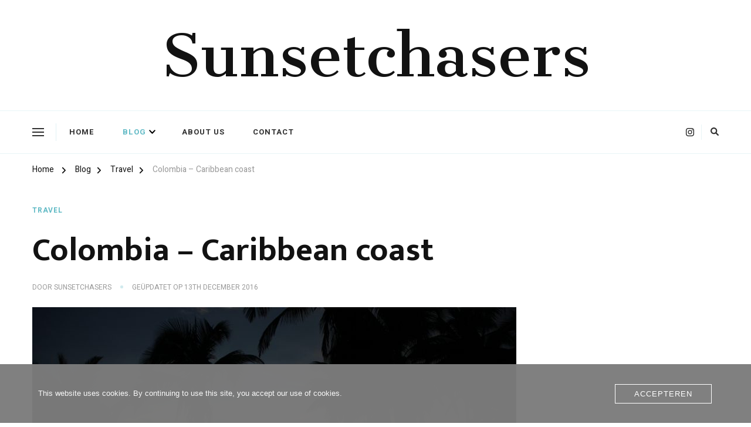

--- FILE ---
content_type: text/html; charset=UTF-8
request_url: https://www.sunsetchasers.nl/colombia-caribbean-coast/
body_size: 24430
content:
    <!DOCTYPE html>
    <html lang="nl-NL">
    <head itemscope itemtype="http://schema.org/WebSite">
	    <meta charset="UTF-8">
    <meta name="viewport" content="width=device-width, initial-scale=1">
    <link rel="profile" href="https://gmpg.org/xfn/11">
    <title>Colombia &#8211; Caribbean coast &#8211; Sunsetchasers</title>
<meta name='robots' content='max-image-preview:large' />

            <script data-no-defer="1" data-ezscrex="false" data-cfasync="false" data-pagespeed-no-defer data-cookieconsent="ignore">
                var ctPublicFunctions = {"_ajax_nonce":"ab209d48ac","_rest_nonce":"4aefb8dc76","_ajax_url":"\/wp-admin\/admin-ajax.php","_rest_url":"https:\/\/www.sunsetchasers.nl\/wp-json\/","data__cookies_type":"alternative","data__ajax_type":"rest","text__wait_for_decoding":"Decoding the contact data, let us a few seconds to finish. Anti-Spam by CleanTalk","cookiePrefix":"","wprocket_detected":false}
            </script>
        
            <script data-no-defer="1" data-ezscrex="false" data-cfasync="false" data-pagespeed-no-defer data-cookieconsent="ignore">
                var ctPublic = {"_ajax_nonce":"ab209d48ac","settings__forms__check_internal":"0","settings__forms__check_external":"0","settings__forms__search_test":"1","blog_home":"https:\/\/www.sunsetchasers.nl\/","pixel__setting":"3","pixel__enabled":false,"pixel__url":"https:\/\/moderate3-v4.cleantalk.org\/pixel\/0514a4e227aaa1703c199b3a1220ddf4.gif","data__email_check_before_post":"1","data__cookies_type":"alternative","data__key_is_ok":true,"data__visible_fields_required":true,"data__to_local_storage":[],"wl_brandname":"Anti-Spam by CleanTalk","wl_brandname_short":"CleanTalk","ct_checkjs_key":1099658506,"emailEncoderPassKey":"2399f7efbc33214b9e042187d14db346"}
            </script>
        <link rel='dns-prefetch' href='//moderate.cleantalk.org' />
<link rel='dns-prefetch' href='//fonts.googleapis.com' />
<link rel="alternate" type="application/rss+xml" title="Sunsetchasers &raquo; feed" href="https://www.sunsetchasers.nl/feed/" />
<link rel="alternate" type="application/rss+xml" title="Sunsetchasers &raquo; reacties feed" href="https://www.sunsetchasers.nl/comments/feed/" />
<link rel="alternate" type="application/rss+xml" title="Sunsetchasers &raquo; Colombia &#8211; Caribbean coast reacties feed" href="https://www.sunsetchasers.nl/colombia-caribbean-coast/feed/" />
<link rel="alternate" title="oEmbed (JSON)" type="application/json+oembed" href="https://www.sunsetchasers.nl/wp-json/oembed/1.0/embed?url=https%3A%2F%2Fwww.sunsetchasers.nl%2Fcolombia-caribbean-coast%2F" />
<link rel="alternate" title="oEmbed (XML)" type="text/xml+oembed" href="https://www.sunsetchasers.nl/wp-json/oembed/1.0/embed?url=https%3A%2F%2Fwww.sunsetchasers.nl%2Fcolombia-caribbean-coast%2F&#038;format=xml" />
<style id='wp-img-auto-sizes-contain-inline-css' type='text/css'>
img:is([sizes=auto i],[sizes^="auto," i]){contain-intrinsic-size:3000px 1500px}
/*# sourceURL=wp-img-auto-sizes-contain-inline-css */
</style>
<style id='wp-emoji-styles-inline-css' type='text/css'>

	img.wp-smiley, img.emoji {
		display: inline !important;
		border: none !important;
		box-shadow: none !important;
		height: 1em !important;
		width: 1em !important;
		margin: 0 0.07em !important;
		vertical-align: -0.1em !important;
		background: none !important;
		padding: 0 !important;
	}
/*# sourceURL=wp-emoji-styles-inline-css */
</style>
<style id='wp-block-library-inline-css' type='text/css'>
:root{--wp-block-synced-color:#7a00df;--wp-block-synced-color--rgb:122,0,223;--wp-bound-block-color:var(--wp-block-synced-color);--wp-editor-canvas-background:#ddd;--wp-admin-theme-color:#007cba;--wp-admin-theme-color--rgb:0,124,186;--wp-admin-theme-color-darker-10:#006ba1;--wp-admin-theme-color-darker-10--rgb:0,107,160.5;--wp-admin-theme-color-darker-20:#005a87;--wp-admin-theme-color-darker-20--rgb:0,90,135;--wp-admin-border-width-focus:2px}@media (min-resolution:192dpi){:root{--wp-admin-border-width-focus:1.5px}}.wp-element-button{cursor:pointer}:root .has-very-light-gray-background-color{background-color:#eee}:root .has-very-dark-gray-background-color{background-color:#313131}:root .has-very-light-gray-color{color:#eee}:root .has-very-dark-gray-color{color:#313131}:root .has-vivid-green-cyan-to-vivid-cyan-blue-gradient-background{background:linear-gradient(135deg,#00d084,#0693e3)}:root .has-purple-crush-gradient-background{background:linear-gradient(135deg,#34e2e4,#4721fb 50%,#ab1dfe)}:root .has-hazy-dawn-gradient-background{background:linear-gradient(135deg,#faaca8,#dad0ec)}:root .has-subdued-olive-gradient-background{background:linear-gradient(135deg,#fafae1,#67a671)}:root .has-atomic-cream-gradient-background{background:linear-gradient(135deg,#fdd79a,#004a59)}:root .has-nightshade-gradient-background{background:linear-gradient(135deg,#330968,#31cdcf)}:root .has-midnight-gradient-background{background:linear-gradient(135deg,#020381,#2874fc)}:root{--wp--preset--font-size--normal:16px;--wp--preset--font-size--huge:42px}.has-regular-font-size{font-size:1em}.has-larger-font-size{font-size:2.625em}.has-normal-font-size{font-size:var(--wp--preset--font-size--normal)}.has-huge-font-size{font-size:var(--wp--preset--font-size--huge)}.has-text-align-center{text-align:center}.has-text-align-left{text-align:left}.has-text-align-right{text-align:right}.has-fit-text{white-space:nowrap!important}#end-resizable-editor-section{display:none}.aligncenter{clear:both}.items-justified-left{justify-content:flex-start}.items-justified-center{justify-content:center}.items-justified-right{justify-content:flex-end}.items-justified-space-between{justify-content:space-between}.screen-reader-text{border:0;clip-path:inset(50%);height:1px;margin:-1px;overflow:hidden;padding:0;position:absolute;width:1px;word-wrap:normal!important}.screen-reader-text:focus{background-color:#ddd;clip-path:none;color:#444;display:block;font-size:1em;height:auto;left:5px;line-height:normal;padding:15px 23px 14px;text-decoration:none;top:5px;width:auto;z-index:100000}html :where(.has-border-color){border-style:solid}html :where([style*=border-top-color]){border-top-style:solid}html :where([style*=border-right-color]){border-right-style:solid}html :where([style*=border-bottom-color]){border-bottom-style:solid}html :where([style*=border-left-color]){border-left-style:solid}html :where([style*=border-width]){border-style:solid}html :where([style*=border-top-width]){border-top-style:solid}html :where([style*=border-right-width]){border-right-style:solid}html :where([style*=border-bottom-width]){border-bottom-style:solid}html :where([style*=border-left-width]){border-left-style:solid}html :where(img[class*=wp-image-]){height:auto;max-width:100%}:where(figure){margin:0 0 1em}html :where(.is-position-sticky){--wp-admin--admin-bar--position-offset:var(--wp-admin--admin-bar--height,0px)}@media screen and (max-width:600px){html :where(.is-position-sticky){--wp-admin--admin-bar--position-offset:0px}}

/*# sourceURL=wp-block-library-inline-css */
</style><style id='global-styles-inline-css' type='text/css'>
:root{--wp--preset--aspect-ratio--square: 1;--wp--preset--aspect-ratio--4-3: 4/3;--wp--preset--aspect-ratio--3-4: 3/4;--wp--preset--aspect-ratio--3-2: 3/2;--wp--preset--aspect-ratio--2-3: 2/3;--wp--preset--aspect-ratio--16-9: 16/9;--wp--preset--aspect-ratio--9-16: 9/16;--wp--preset--color--black: #000000;--wp--preset--color--cyan-bluish-gray: #abb8c3;--wp--preset--color--white: #ffffff;--wp--preset--color--pale-pink: #f78da7;--wp--preset--color--vivid-red: #cf2e2e;--wp--preset--color--luminous-vivid-orange: #ff6900;--wp--preset--color--luminous-vivid-amber: #fcb900;--wp--preset--color--light-green-cyan: #7bdcb5;--wp--preset--color--vivid-green-cyan: #00d084;--wp--preset--color--pale-cyan-blue: #8ed1fc;--wp--preset--color--vivid-cyan-blue: #0693e3;--wp--preset--color--vivid-purple: #9b51e0;--wp--preset--gradient--vivid-cyan-blue-to-vivid-purple: linear-gradient(135deg,rgb(6,147,227) 0%,rgb(155,81,224) 100%);--wp--preset--gradient--light-green-cyan-to-vivid-green-cyan: linear-gradient(135deg,rgb(122,220,180) 0%,rgb(0,208,130) 100%);--wp--preset--gradient--luminous-vivid-amber-to-luminous-vivid-orange: linear-gradient(135deg,rgb(252,185,0) 0%,rgb(255,105,0) 100%);--wp--preset--gradient--luminous-vivid-orange-to-vivid-red: linear-gradient(135deg,rgb(255,105,0) 0%,rgb(207,46,46) 100%);--wp--preset--gradient--very-light-gray-to-cyan-bluish-gray: linear-gradient(135deg,rgb(238,238,238) 0%,rgb(169,184,195) 100%);--wp--preset--gradient--cool-to-warm-spectrum: linear-gradient(135deg,rgb(74,234,220) 0%,rgb(151,120,209) 20%,rgb(207,42,186) 40%,rgb(238,44,130) 60%,rgb(251,105,98) 80%,rgb(254,248,76) 100%);--wp--preset--gradient--blush-light-purple: linear-gradient(135deg,rgb(255,206,236) 0%,rgb(152,150,240) 100%);--wp--preset--gradient--blush-bordeaux: linear-gradient(135deg,rgb(254,205,165) 0%,rgb(254,45,45) 50%,rgb(107,0,62) 100%);--wp--preset--gradient--luminous-dusk: linear-gradient(135deg,rgb(255,203,112) 0%,rgb(199,81,192) 50%,rgb(65,88,208) 100%);--wp--preset--gradient--pale-ocean: linear-gradient(135deg,rgb(255,245,203) 0%,rgb(182,227,212) 50%,rgb(51,167,181) 100%);--wp--preset--gradient--electric-grass: linear-gradient(135deg,rgb(202,248,128) 0%,rgb(113,206,126) 100%);--wp--preset--gradient--midnight: linear-gradient(135deg,rgb(2,3,129) 0%,rgb(40,116,252) 100%);--wp--preset--font-size--small: 13px;--wp--preset--font-size--medium: 20px;--wp--preset--font-size--large: 36px;--wp--preset--font-size--x-large: 42px;--wp--preset--spacing--20: 0.44rem;--wp--preset--spacing--30: 0.67rem;--wp--preset--spacing--40: 1rem;--wp--preset--spacing--50: 1.5rem;--wp--preset--spacing--60: 2.25rem;--wp--preset--spacing--70: 3.38rem;--wp--preset--spacing--80: 5.06rem;--wp--preset--shadow--natural: 6px 6px 9px rgba(0, 0, 0, 0.2);--wp--preset--shadow--deep: 12px 12px 50px rgba(0, 0, 0, 0.4);--wp--preset--shadow--sharp: 6px 6px 0px rgba(0, 0, 0, 0.2);--wp--preset--shadow--outlined: 6px 6px 0px -3px rgb(255, 255, 255), 6px 6px rgb(0, 0, 0);--wp--preset--shadow--crisp: 6px 6px 0px rgb(0, 0, 0);}:where(.is-layout-flex){gap: 0.5em;}:where(.is-layout-grid){gap: 0.5em;}body .is-layout-flex{display: flex;}.is-layout-flex{flex-wrap: wrap;align-items: center;}.is-layout-flex > :is(*, div){margin: 0;}body .is-layout-grid{display: grid;}.is-layout-grid > :is(*, div){margin: 0;}:where(.wp-block-columns.is-layout-flex){gap: 2em;}:where(.wp-block-columns.is-layout-grid){gap: 2em;}:where(.wp-block-post-template.is-layout-flex){gap: 1.25em;}:where(.wp-block-post-template.is-layout-grid){gap: 1.25em;}.has-black-color{color: var(--wp--preset--color--black) !important;}.has-cyan-bluish-gray-color{color: var(--wp--preset--color--cyan-bluish-gray) !important;}.has-white-color{color: var(--wp--preset--color--white) !important;}.has-pale-pink-color{color: var(--wp--preset--color--pale-pink) !important;}.has-vivid-red-color{color: var(--wp--preset--color--vivid-red) !important;}.has-luminous-vivid-orange-color{color: var(--wp--preset--color--luminous-vivid-orange) !important;}.has-luminous-vivid-amber-color{color: var(--wp--preset--color--luminous-vivid-amber) !important;}.has-light-green-cyan-color{color: var(--wp--preset--color--light-green-cyan) !important;}.has-vivid-green-cyan-color{color: var(--wp--preset--color--vivid-green-cyan) !important;}.has-pale-cyan-blue-color{color: var(--wp--preset--color--pale-cyan-blue) !important;}.has-vivid-cyan-blue-color{color: var(--wp--preset--color--vivid-cyan-blue) !important;}.has-vivid-purple-color{color: var(--wp--preset--color--vivid-purple) !important;}.has-black-background-color{background-color: var(--wp--preset--color--black) !important;}.has-cyan-bluish-gray-background-color{background-color: var(--wp--preset--color--cyan-bluish-gray) !important;}.has-white-background-color{background-color: var(--wp--preset--color--white) !important;}.has-pale-pink-background-color{background-color: var(--wp--preset--color--pale-pink) !important;}.has-vivid-red-background-color{background-color: var(--wp--preset--color--vivid-red) !important;}.has-luminous-vivid-orange-background-color{background-color: var(--wp--preset--color--luminous-vivid-orange) !important;}.has-luminous-vivid-amber-background-color{background-color: var(--wp--preset--color--luminous-vivid-amber) !important;}.has-light-green-cyan-background-color{background-color: var(--wp--preset--color--light-green-cyan) !important;}.has-vivid-green-cyan-background-color{background-color: var(--wp--preset--color--vivid-green-cyan) !important;}.has-pale-cyan-blue-background-color{background-color: var(--wp--preset--color--pale-cyan-blue) !important;}.has-vivid-cyan-blue-background-color{background-color: var(--wp--preset--color--vivid-cyan-blue) !important;}.has-vivid-purple-background-color{background-color: var(--wp--preset--color--vivid-purple) !important;}.has-black-border-color{border-color: var(--wp--preset--color--black) !important;}.has-cyan-bluish-gray-border-color{border-color: var(--wp--preset--color--cyan-bluish-gray) !important;}.has-white-border-color{border-color: var(--wp--preset--color--white) !important;}.has-pale-pink-border-color{border-color: var(--wp--preset--color--pale-pink) !important;}.has-vivid-red-border-color{border-color: var(--wp--preset--color--vivid-red) !important;}.has-luminous-vivid-orange-border-color{border-color: var(--wp--preset--color--luminous-vivid-orange) !important;}.has-luminous-vivid-amber-border-color{border-color: var(--wp--preset--color--luminous-vivid-amber) !important;}.has-light-green-cyan-border-color{border-color: var(--wp--preset--color--light-green-cyan) !important;}.has-vivid-green-cyan-border-color{border-color: var(--wp--preset--color--vivid-green-cyan) !important;}.has-pale-cyan-blue-border-color{border-color: var(--wp--preset--color--pale-cyan-blue) !important;}.has-vivid-cyan-blue-border-color{border-color: var(--wp--preset--color--vivid-cyan-blue) !important;}.has-vivid-purple-border-color{border-color: var(--wp--preset--color--vivid-purple) !important;}.has-vivid-cyan-blue-to-vivid-purple-gradient-background{background: var(--wp--preset--gradient--vivid-cyan-blue-to-vivid-purple) !important;}.has-light-green-cyan-to-vivid-green-cyan-gradient-background{background: var(--wp--preset--gradient--light-green-cyan-to-vivid-green-cyan) !important;}.has-luminous-vivid-amber-to-luminous-vivid-orange-gradient-background{background: var(--wp--preset--gradient--luminous-vivid-amber-to-luminous-vivid-orange) !important;}.has-luminous-vivid-orange-to-vivid-red-gradient-background{background: var(--wp--preset--gradient--luminous-vivid-orange-to-vivid-red) !important;}.has-very-light-gray-to-cyan-bluish-gray-gradient-background{background: var(--wp--preset--gradient--very-light-gray-to-cyan-bluish-gray) !important;}.has-cool-to-warm-spectrum-gradient-background{background: var(--wp--preset--gradient--cool-to-warm-spectrum) !important;}.has-blush-light-purple-gradient-background{background: var(--wp--preset--gradient--blush-light-purple) !important;}.has-blush-bordeaux-gradient-background{background: var(--wp--preset--gradient--blush-bordeaux) !important;}.has-luminous-dusk-gradient-background{background: var(--wp--preset--gradient--luminous-dusk) !important;}.has-pale-ocean-gradient-background{background: var(--wp--preset--gradient--pale-ocean) !important;}.has-electric-grass-gradient-background{background: var(--wp--preset--gradient--electric-grass) !important;}.has-midnight-gradient-background{background: var(--wp--preset--gradient--midnight) !important;}.has-small-font-size{font-size: var(--wp--preset--font-size--small) !important;}.has-medium-font-size{font-size: var(--wp--preset--font-size--medium) !important;}.has-large-font-size{font-size: var(--wp--preset--font-size--large) !important;}.has-x-large-font-size{font-size: var(--wp--preset--font-size--x-large) !important;}
/*# sourceURL=global-styles-inline-css */
</style>

<style id='classic-theme-styles-inline-css' type='text/css'>
/*! This file is auto-generated */
.wp-block-button__link{color:#fff;background-color:#32373c;border-radius:9999px;box-shadow:none;text-decoration:none;padding:calc(.667em + 2px) calc(1.333em + 2px);font-size:1.125em}.wp-block-file__button{background:#32373c;color:#fff;text-decoration:none}
/*# sourceURL=/wp-includes/css/classic-themes.min.css */
</style>
<link rel='stylesheet' id='ct_public_css-css' href='https://usercontent.one/wp/www.sunsetchasers.nl/wp-content/plugins/cleantalk-spam-protect/css/cleantalk-public.min.css?ver=6.27&media=1707842101' type='text/css' media='all' />
<link rel='stylesheet' id='contact-form-7-css' href='https://usercontent.one/wp/www.sunsetchasers.nl/wp-content/plugins/contact-form-7/includes/css/styles.css?ver=6.1.4&media=1707842101' type='text/css' media='all' />
<link rel='stylesheet' id='oc_cb_css_fr-css' href='https://usercontent.one/wp/www.sunsetchasers.nl/wp-content/plugins/onecom-themes-plugins/assets/min-css/cookie-banner-frontend.min.css?ver=5.0.1&media=1707842101' type='text/css' media='all' />
<link rel='stylesheet' id='chic-lite-css' href='https://usercontent.one/wp/www.sunsetchasers.nl/wp-content/themes/chic-lite/style.css?media=1707842101?ver=b21fa3e48b23c367c6cdb4e5fee65581' type='text/css' media='all' />
<link rel='stylesheet' id='travel-voyage-css' href='https://usercontent.one/wp/www.sunsetchasers.nl/wp-content/themes/travel-voyage/style.css?ver=1.0.2&media=1707842101' type='text/css' media='all' />
<link rel='stylesheet' id='owl-carousel-css' href='https://usercontent.one/wp/www.sunsetchasers.nl/wp-content/themes/chic-lite/css/owl.carousel.min.css?ver=2.3.4&media=1707842101' type='text/css' media='all' />
<link rel='stylesheet' id='animate-css' href='https://usercontent.one/wp/www.sunsetchasers.nl/wp-content/themes/chic-lite/css/animate.min.css?ver=3.5.2&media=1707842101' type='text/css' media='all' />
<link rel='stylesheet' id='perfect-scrollbar-css' href='https://usercontent.one/wp/www.sunsetchasers.nl/wp-content/themes/chic-lite/css/perfect-scrollbar.min.css?ver=1.3.0&media=1707842101' type='text/css' media='all' />
<link rel='stylesheet' id='chic-lite-google-fonts-css' href='https://fonts.googleapis.com/css?family=Heebo%3A100%2C200%2C300%2Cregular%2C500%2C600%2C700%2C800%2C900%7CMukta+Mahee%3A200%2C300%2Cregular%2C500%2C600%2C700%2C800%7CCantata+One%3Aregular' type='text/css' media='all' />
<link rel='stylesheet' id='chic-lite-gutenberg-css' href='https://usercontent.one/wp/www.sunsetchasers.nl/wp-content/themes/chic-lite/css/gutenberg.min.css?ver=1.0.2&media=1707842101' type='text/css' media='all' />
<script type="text/javascript" async src="https://usercontent.one/wp/www.sunsetchasers.nl/wp-content/plugins/burst-statistics/helpers/timeme/timeme.min.js?ver=1.5.6.1&media=1707842101" id="burst-timeme-js"></script>
<script type="text/javascript" id="burst-js-extra">
/* <![CDATA[ */
var burst = {"url":"https://www.sunsetchasers.nl/wp-content/plugins/burst-statistics/endpoint.php","page_id":"5590","cookie_retention_days":"30","beacon_url":"https://www.sunsetchasers.nl/wp-content/plugins/burst-statistics/endpoint.php","options":{"beacon_enabled":1,"enable_cookieless_tracking":0,"enable_turbo_mode":0,"do_not_track":0},"goals":[],"goals_script_url":"https://www.sunsetchasers.nl/wp-content/plugins/burst-statistics//assets/js/build/burst-goals.js?v=1.5.6.1"};
//# sourceURL=burst-js-extra
/* ]]> */
</script>
<script type="text/javascript" async src="https://usercontent.one/wp/www.sunsetchasers.nl/wp-content/plugins/burst-statistics/assets/js/build/burst.min.js?ver=1.5.6.1&media=1707842101" id="burst-js"></script>
<script type="text/javascript" src="https://www.sunsetchasers.nl/wp-includes/js/jquery/jquery.min.js?ver=3.7.1" id="jquery-core-js"></script>
<script type="text/javascript" src="https://www.sunsetchasers.nl/wp-includes/js/jquery/jquery-migrate.min.js?ver=3.4.1" id="jquery-migrate-js"></script>
<script type="text/javascript" data-pagespeed-no-defer src="https://usercontent.one/wp/www.sunsetchasers.nl/wp-content/plugins/cleantalk-spam-protect/js/apbct-public-bundle.min.js?ver=6.27&media=1707842101" id="ct_public_functions-js"></script>
<script type="text/javascript" src="https://moderate.cleantalk.org/ct-bot-detector-wrapper.js" id="ct_bot_detector-js"></script>
<link rel="https://api.w.org/" href="https://www.sunsetchasers.nl/wp-json/" /><link rel="alternate" title="JSON" type="application/json" href="https://www.sunsetchasers.nl/wp-json/wp/v2/posts/5590" /><link rel="EditURI" type="application/rsd+xml" title="RSD" href="https://www.sunsetchasers.nl/xmlrpc.php?rsd" />
<link rel="canonical" href="https://www.sunsetchasers.nl/colombia-caribbean-coast/" />
<style>[class*=" icon-oc-"],[class^=icon-oc-]{speak:none;font-style:normal;font-weight:400;font-variant:normal;text-transform:none;line-height:1;-webkit-font-smoothing:antialiased;-moz-osx-font-smoothing:grayscale}.icon-oc-one-com-white-32px-fill:before{content:"901"}.icon-oc-one-com:before{content:"900"}#one-com-icon,.toplevel_page_onecom-wp .wp-menu-image{speak:none;display:flex;align-items:center;justify-content:center;text-transform:none;line-height:1;-webkit-font-smoothing:antialiased;-moz-osx-font-smoothing:grayscale}.onecom-wp-admin-bar-item>a,.toplevel_page_onecom-wp>.wp-menu-name{font-size:16px;font-weight:400;line-height:1}.toplevel_page_onecom-wp>.wp-menu-name img{width:69px;height:9px;}.wp-submenu-wrap.wp-submenu>.wp-submenu-head>img{width:88px;height:auto}.onecom-wp-admin-bar-item>a img{height:7px!important}.onecom-wp-admin-bar-item>a img,.toplevel_page_onecom-wp>.wp-menu-name img{opacity:.8}.onecom-wp-admin-bar-item.hover>a img,.toplevel_page_onecom-wp.wp-has-current-submenu>.wp-menu-name img,li.opensub>a.toplevel_page_onecom-wp>.wp-menu-name img{opacity:1}#one-com-icon:before,.onecom-wp-admin-bar-item>a:before,.toplevel_page_onecom-wp>.wp-menu-image:before{content:'';position:static!important;background-color:rgba(240,245,250,.4);border-radius:102px;width:18px;height:18px;padding:0!important}.onecom-wp-admin-bar-item>a:before{width:14px;height:14px}.onecom-wp-admin-bar-item.hover>a:before,.toplevel_page_onecom-wp.opensub>a>.wp-menu-image:before,.toplevel_page_onecom-wp.wp-has-current-submenu>.wp-menu-image:before{background-color:#76b82a}.onecom-wp-admin-bar-item>a{display:inline-flex!important;align-items:center;justify-content:center}#one-com-logo-wrapper{font-size:4em}#one-com-icon{vertical-align:middle}.imagify-welcome{display:none !important;}</style><link rel="pingback" href="https://www.sunsetchasers.nl/xmlrpc.php"><style type='text/css' media='all'>     
    .content-newsletter .blossomthemes-email-newsletter-wrapper.bg-img:after,
    .widget_blossomthemes_email_newsletter_widget .blossomthemes-email-newsletter-wrapper:after{
        background: rgba(99, 187, 198, 0.8);    }
    
    /*Typography*/

    body,
    button,
    input,
    select,
    optgroup,
    textarea{
        font-family : Heebo;
        font-size   : 18px;        
    }

    :root {
        --primary-font: Heebo;
        --secondary-font: Mukta Mahee;
        --primary-color: #63bbc6;
        --primary-color-rgb: 99, 187, 198;
    }
    
    .site-branding .site-title-wrap .site-title{
        font-size   : 99px;
        font-family : Cantata One;
        font-weight : 400;
        font-style  : normal;
    }

    .single-post .entry-header h1.entry-title,
    .single-page .entry-header h1.entry-title {
        font-family : Mukta Mahee    }
    
    .custom-logo-link img{
        width: 70px;
        max-width: 100%;
    }

    .comment-body .reply .comment-reply-link:hover:before {
        background-image: url('data:image/svg+xml; utf-8, <svg xmlns="http://www.w3.org/2000/svg" width="18" height="15" viewBox="0 0 18 15"><path d="M934,147.2a11.941,11.941,0,0,1,7.5,3.7,16.063,16.063,0,0,1,3.5,7.3c-2.4-3.4-6.1-5.1-11-5.1v4.1l-7-7,7-7Z" transform="translate(-927 -143.2)" fill="%2363bbc6"/></svg>');
    }

    .search-results .content-area > .page-header .search-submit:hover {
        background-image: url('data:image/svg+xml; utf-8, <svg xmlns="http://www.w3.org/2000/svg" viewBox="0 0 512 512"><path fill="%2363bbc6" d="M508.5 468.9L387.1 347.5c-2.3-2.3-5.3-3.5-8.5-3.5h-13.2c31.5-36.5 50.6-84 50.6-136C416 93.1 322.9 0 208 0S0 93.1 0 208s93.1 208 208 208c52 0 99.5-19.1 136-50.6v13.2c0 3.2 1.3 6.2 3.5 8.5l121.4 121.4c4.7 4.7 12.3 4.7 17 0l22.6-22.6c4.7-4.7 4.7-12.3 0-17zM208 368c-88.4 0-160-71.6-160-160S119.6 48 208 48s160 71.6 160 160-71.6 160-160 160z"></path></svg>');
    }

    .main-navigation li.menu-item-has-children a::after {
        background-image: url('data:image/svg+xml; utf-8, <svg xmlns="http://www.w3.org/2000/svg" viewBox="0 0 448 512"> <path fill="%2363bbc6" d="M207.029 381.476L12.686 187.132c-9.373-9.373-9.373-24.569 0-33.941l22.667-22.667c9.357-9.357 24.522-9.375 33.901-.04L224 284.505l154.745-154.021c9.379-9.335 24.544-9.317 33.901.04l22.667 22.667c9.373 9.373 9.373 24.569 0 33.941L240.971 381.476c-9.373 9.372-24.569 9.372-33.942 0z"></path></svg>');
    }

    </style><link rel='stylesheet' id='ngg_trigger_buttons-css' href='https://usercontent.one/wp/www.sunsetchasers.nl/wp-content/plugins/nextgen-gallery/static/GalleryDisplay/trigger_buttons.css?ver=4.0.4&media=1707842101' type='text/css' media='all' />
<link rel='stylesheet' id='fancybox-0-css' href='https://usercontent.one/wp/www.sunsetchasers.nl/wp-content/plugins/nextgen-gallery/static/Lightbox/fancybox/jquery.fancybox-1.3.4.css?ver=4.0.4&media=1707842101' type='text/css' media='all' />
<link rel='stylesheet' id='fontawesome_v4_shim_style-css' href='https://usercontent.one/wp/www.sunsetchasers.nl/wp-content/plugins/nextgen-gallery/static/FontAwesome/css/v4-shims.min.css?media=1707842101?ver=b21fa3e48b23c367c6cdb4e5fee65581' type='text/css' media='all' />
<link rel='stylesheet' id='fontawesome-css' href='https://usercontent.one/wp/www.sunsetchasers.nl/wp-content/plugins/nextgen-gallery/static/FontAwesome/css/all.min.css?media=1707842101?ver=b21fa3e48b23c367c6cdb4e5fee65581' type='text/css' media='all' />
<link rel='stylesheet' id='nextgen_pagination_style-css' href='https://usercontent.one/wp/www.sunsetchasers.nl/wp-content/plugins/nextgen-gallery/static/GalleryDisplay/pagination_style.css?ver=4.0.4&media=1707842101' type='text/css' media='all' />
<link rel='stylesheet' id='nextgen_basic_thumbnails_style-css' href='https://usercontent.one/wp/www.sunsetchasers.nl/wp-content/plugins/nextgen-gallery/static/Thumbnails/nextgen_basic_thumbnails.css?ver=4.0.4&media=1707842101' type='text/css' media='all' />
</head>

<body data-rsssl=1 class="wp-singular post-template-default single single-post postid-5590 single-format-standard wp-embed-responsive wp-theme-chic-lite wp-child-theme-travel-voyage chic-lite-has-blocks single-style-four full-width" itemscope itemtype="http://schema.org/WebPage">

    <div id="page" class="site">
        <a class="skip-link" href="#content">Ga naar inhoud</a>
        <header id="masthead" class="site-header style-two" itemscope itemtype="http://schema.org/WPHeader">
        <div class="header-mid">
            <div class="container">
                        <div class="site-branding" itemscope itemtype="http://schema.org/Organization">  
            <div class="site-logo">
                            </div>

            <div class="site-title-wrap">                    <p class="site-title" itemprop="name"><a href="https://www.sunsetchasers.nl/" rel="home" itemprop="url">Sunsetchasers</a></p>
                </div>        </div>    
                </div>
        </div><!-- .header-mid -->
        <div class="header-bottom">
            <div class="container">			
                    	<nav class="secondary-menu">
            <button class="toggle-btn" data-toggle-target=".menu-modal" data-toggle-body-class="showing-menu-modal" aria-expanded="false" data-set-focus=".close-nav-toggle">
                <span class="toggle-bar"></span>
                <span class="toggle-bar"></span>
                <span class="toggle-bar"></span>
            </button>
            <div class="secondary-menu-list menu-modal cover-modal" data-modal-target-string=".menu-modal">
                <button class="close close-nav-toggle" data-toggle-target=".menu-modal" data-toggle-body-class="showing-menu-modal" aria-expanded="false" data-set-focus=".menu-modal"></button>
                <div class="mobile-menu" aria-label="Mobiel">
                    <div class="menu-primary-menu-container"><ul id="secondary-menu" class="nav-menu menu-modal"><li id="menu-item-7305" class="menu-item menu-item-type-post_type menu-item-object-page menu-item-home menu-item-7305"><a href="https://www.sunsetchasers.nl/">Home</a></li>
<li id="menu-item-7263" class="menu-item menu-item-type-post_type menu-item-object-page current_page_parent current-menu-ancestor current_page_ancestor menu-item-has-children menu-item-7263"><a href="https://www.sunsetchasers.nl/home/blog/">Blog</a>
<ul class="sub-menu">
	<li id="menu-item-7324" class="menu-item menu-item-type-taxonomy menu-item-object-category current-post-ancestor current-menu-ancestor current-menu-parent current-post-parent menu-item-has-children menu-item-7324"><a href="https://www.sunsetchasers.nl/category/travel/">Travel</a>
	<ul class="sub-menu">
		<li id="menu-item-7306" class="menu-item menu-item-type-post_type menu-item-object-post menu-item-7306"><a href="https://www.sunsetchasers.nl/malaysia/">Malaysia</a></li>
		<li id="menu-item-7307" class="menu-item menu-item-type-post_type menu-item-object-post menu-item-7307"><a href="https://www.sunsetchasers.nl/sri-lanka/">Sri Lanka</a></li>
		<li id="menu-item-7308" class="menu-item menu-item-type-post_type menu-item-object-post menu-item-7308"><a href="https://www.sunsetchasers.nl/samos/">Samos</a></li>
		<li id="menu-item-7309" class="menu-item menu-item-type-post_type menu-item-object-post menu-item-7309"><a href="https://www.sunsetchasers.nl/brasil/">Brazil</a></li>
		<li id="menu-item-7310" class="menu-item menu-item-type-post_type menu-item-object-post menu-item-7310"><a href="https://www.sunsetchasers.nl/amazone/">The Amazon</a></li>
		<li id="menu-item-7311" class="menu-item menu-item-type-post_type menu-item-object-post menu-item-7311"><a href="https://www.sunsetchasers.nl/curacao/">Curaçao</a></li>
		<li id="menu-item-7312" class="menu-item menu-item-type-post_type menu-item-object-post menu-item-7312"><a href="https://www.sunsetchasers.nl/suriname-part-ii/">Suriname part II</a></li>
		<li id="menu-item-7313" class="menu-item menu-item-type-post_type menu-item-object-post menu-item-7313"><a href="https://www.sunsetchasers.nl/guyana/">Guyana</a></li>
		<li id="menu-item-7314" class="menu-item menu-item-type-post_type menu-item-object-post menu-item-7314"><a href="https://www.sunsetchasers.nl/colombia-antioquia/">Colombia – Antioquia</a></li>
		<li id="menu-item-7315" class="menu-item menu-item-type-post_type menu-item-object-post current-menu-item menu-item-7315"><a href="https://www.sunsetchasers.nl/colombia-caribbean-coast/" aria-current="page">Colombia – Caribbean coast</a></li>
		<li id="menu-item-7316" class="menu-item menu-item-type-post_type menu-item-object-post menu-item-7316"><a href="https://www.sunsetchasers.nl/panama-panama-city-2/">Panamá – Panama City</a></li>
		<li id="menu-item-7317" class="menu-item menu-item-type-post_type menu-item-object-post menu-item-7317"><a href="https://www.sunsetchasers.nl/panama-panama-city/">Panamá – Bocas del Toro &#038; San Blas</a></li>
		<li id="menu-item-7318" class="menu-item menu-item-type-post_type menu-item-object-post menu-item-7318"><a href="https://www.sunsetchasers.nl/bolivia/">Bolivia – La Paz &#038; Uyuni</a></li>
		<li id="menu-item-7319" class="menu-item menu-item-type-post_type menu-item-object-post menu-item-7319"><a href="https://www.sunsetchasers.nl/peru-machu-picchu/">Peru – Machu Picchu</a></li>
		<li id="menu-item-7320" class="menu-item menu-item-type-post_type menu-item-object-post menu-item-7320"><a href="https://www.sunsetchasers.nl/peru-cusco-puno/">Peru – Cusco &#038; Puno</a></li>
	</ul>
</li>
</ul>
</li>
<li id="menu-item-4660" class="menu-item menu-item-type-post_type menu-item-object-page menu-item-4660"><a href="https://www.sunsetchasers.nl/about/">About us</a></li>
<li id="menu-item-4555" class="menu-item menu-item-type-post_type menu-item-object-page menu-item-4555"><a href="https://www.sunsetchasers.nl/contact/">Contact</a></li>
</ul></div>                </div>
            </div>
    	</nav>
                    	<nav id="site-navigation" class="main-navigation" itemscope itemtype="http://schema.org/SiteNavigationElement">
                    <button class="toggle-btn" data-toggle-target=".main-menu-modal" data-toggle-body-class="showing-main-menu-modal" aria-expanded="false" data-set-focus=".close-main-nav-toggle">
                <span class="toggle-bar"></span>
                <span class="toggle-bar"></span>
                <span class="toggle-bar"></span>
            </button>
            <div class="primary-menu-list main-menu-modal cover-modal" data-modal-target-string=".main-menu-modal">
                <button class="close close-main-nav-toggle" data-toggle-target=".main-menu-modal" data-toggle-body-class="showing-main-menu-modal" aria-expanded="false" data-set-focus=".main-menu-modal"></button>
                <div class="mobile-menu" aria-label="Mobiel">
        <div class="menu-primary-menu-container"><ul id="primary-menu" class="nav-menu main-menu-modal"><li class="menu-item menu-item-type-post_type menu-item-object-page menu-item-home menu-item-7305"><a href="https://www.sunsetchasers.nl/">Home</a></li>
<li class="menu-item menu-item-type-post_type menu-item-object-page current_page_parent current-menu-ancestor current_page_ancestor menu-item-has-children menu-item-7263"><a href="https://www.sunsetchasers.nl/home/blog/">Blog</a>
<ul class="sub-menu">
	<li class="menu-item menu-item-type-taxonomy menu-item-object-category current-post-ancestor current-menu-ancestor current-menu-parent current-post-parent menu-item-has-children menu-item-7324"><a href="https://www.sunsetchasers.nl/category/travel/">Travel</a>
	<ul class="sub-menu">
		<li class="menu-item menu-item-type-post_type menu-item-object-post menu-item-7306"><a href="https://www.sunsetchasers.nl/malaysia/">Malaysia</a></li>
		<li class="menu-item menu-item-type-post_type menu-item-object-post menu-item-7307"><a href="https://www.sunsetchasers.nl/sri-lanka/">Sri Lanka</a></li>
		<li class="menu-item menu-item-type-post_type menu-item-object-post menu-item-7308"><a href="https://www.sunsetchasers.nl/samos/">Samos</a></li>
		<li class="menu-item menu-item-type-post_type menu-item-object-post menu-item-7309"><a href="https://www.sunsetchasers.nl/brasil/">Brazil</a></li>
		<li class="menu-item menu-item-type-post_type menu-item-object-post menu-item-7310"><a href="https://www.sunsetchasers.nl/amazone/">The Amazon</a></li>
		<li class="menu-item menu-item-type-post_type menu-item-object-post menu-item-7311"><a href="https://www.sunsetchasers.nl/curacao/">Curaçao</a></li>
		<li class="menu-item menu-item-type-post_type menu-item-object-post menu-item-7312"><a href="https://www.sunsetchasers.nl/suriname-part-ii/">Suriname part II</a></li>
		<li class="menu-item menu-item-type-post_type menu-item-object-post menu-item-7313"><a href="https://www.sunsetchasers.nl/guyana/">Guyana</a></li>
		<li class="menu-item menu-item-type-post_type menu-item-object-post menu-item-7314"><a href="https://www.sunsetchasers.nl/colombia-antioquia/">Colombia – Antioquia</a></li>
		<li class="menu-item menu-item-type-post_type menu-item-object-post current-menu-item menu-item-7315"><a href="https://www.sunsetchasers.nl/colombia-caribbean-coast/" aria-current="page">Colombia – Caribbean coast</a></li>
		<li class="menu-item menu-item-type-post_type menu-item-object-post menu-item-7316"><a href="https://www.sunsetchasers.nl/panama-panama-city-2/">Panamá – Panama City</a></li>
		<li class="menu-item menu-item-type-post_type menu-item-object-post menu-item-7317"><a href="https://www.sunsetchasers.nl/panama-panama-city/">Panamá – Bocas del Toro &#038; San Blas</a></li>
		<li class="menu-item menu-item-type-post_type menu-item-object-post menu-item-7318"><a href="https://www.sunsetchasers.nl/bolivia/">Bolivia – La Paz &#038; Uyuni</a></li>
		<li class="menu-item menu-item-type-post_type menu-item-object-post menu-item-7319"><a href="https://www.sunsetchasers.nl/peru-machu-picchu/">Peru – Machu Picchu</a></li>
		<li class="menu-item menu-item-type-post_type menu-item-object-post menu-item-7320"><a href="https://www.sunsetchasers.nl/peru-cusco-puno/">Peru – Cusco &#038; Puno</a></li>
	</ul>
</li>
</ul>
</li>
<li class="menu-item menu-item-type-post_type menu-item-object-page menu-item-4660"><a href="https://www.sunsetchasers.nl/about/">About us</a></li>
<li class="menu-item menu-item-type-post_type menu-item-object-page menu-item-4555"><a href="https://www.sunsetchasers.nl/contact/">Contact</a></li>
</ul></div>                </div>
            </div>
        	</nav><!-- #site-navigation -->
                    <div class="right">
                    <div class="header-social">    <ul class="social-networks">
    	            <li>
                <a href="https://www.instagram.com/rainhasunshine/" target="_blank" rel="nofollow noopener">
                    <i class="fab fa-instagram"></i>
                </a>
            </li>    	   
            	</ul>
    </div>        <div class="header-search">
            <button class="search-toggle" data-toggle-target=".search-modal" data-toggle-body-class="showing-search-modal" data-set-focus=".search-modal .search-field" aria-expanded="false">
                <i class="fas fa-search"></i>
            </button>
            <div id="formModal" class="modal modal-content search-modal cover-modal" data-modal-target-string=".search-modal">
                <form role="search" method="get" class="search-form" action="https://www.sunsetchasers.nl/">
                    <label>
                        <span class="screen-reader-text">Op zoek naar iets?
                        </span>
                        <input type="search" class="search-field" placeholder="Type &amp; hit enter&hellip;" value="" name="s" />
                    </label>                
                    <input type="submit" id="submit-field" class="search-submit" value="Zoeken" />
                <label class="apbct_special_field" id="apbct_label_id8058" for="apbct__email_id__search_form_8058">8058</label><input 
        id="apbct__email_id__search_form_8058" 
        class="apbct_special_field apbct__email_id__search_form"
        autocomplete="off" 
        name="apbct__email_id__search_form_8058"  
        type="text" 
        value="8058" 
        size="30" 
        apbct_event_id="8058"
        maxlength="200" 
    /><input 
        id="apbct_submit_id__search_form_8058" 
        class="apbct_special_field apbct__email_id__search_form"
        name="apbct_submit_id__search_form_8058"  
        type="submit" 
        size="30" 
        maxlength="200" 
        value="8058" 
    /></form>                <button type="button" class="close" data-toggle-target=".search-modal" data-toggle-body-class="showing-search-modal" aria-expanded="false" data-set-focus=".search-modal"></button>
            </div>
        </div><!-- .header-search -->
                    </div><!-- .right -->
            </div>
        </div><!-- .header-bottom -->
    </header>
        <div class="top-bar">
    		<div class="container">
            <div class="breadcrumb-wrapper">
                <div id="crumbs" itemscope itemtype="http://schema.org/BreadcrumbList"> 
                    <span itemprop="itemListElement" itemscope itemtype="http://schema.org/ListItem">
                        <a itemprop="item" href="https://www.sunsetchasers.nl"><span itemprop="name">Home</span></a>
                        <meta itemprop="position" content="1" />
                        <span class="separator"><i class="fa fa-angle-right"></i></span>
                    </span> <span itemprop="itemListElement" itemscope itemtype="http://schema.org/ListItem"><a href="https://www.sunsetchasers.nl/home/blog/" itemprop="item"><span itemprop="name">Blog </span></a><meta itemprop="position" content="2" /><span class="separator"><i class="fa fa-angle-right"></i></span></span>  <span itemprop="itemListElement" itemscope itemtype="http://schema.org/ListItem"><a itemprop="item" href="https://www.sunsetchasers.nl/category/travel/"><span itemprop="name">Travel </span></a><meta itemprop="position" content="3" /><span class="separator"><i class="fa fa-angle-right"></i></span></span> <span class="current" itemprop="itemListElement" itemscope itemtype="http://schema.org/ListItem"><a itemprop="item" href="https://www.sunsetchasers.nl/colombia-caribbean-coast/"><span itemprop="name">Colombia &#8211; Caribbean coast</span></a><meta itemprop="position" content="4" /></span></div></div><!-- .breadcrumb-wrapper -->    		</div>
    	</div>   
        <div id="content" class="site-content">    <div class="container">
            <div id="primary" class="content-area">	
    	<main id="main" class="site-main">

    	
<article id="post-5590" class="post-5590 post type-post status-publish format-standard has-post-thumbnail hentry category-travel tag-capurgana tag-catargena tag-colombia tag-getsemani tag-girl-travellers tag-san-blas-adventures tag-streetart tag-sunset-chasers tag-tayrona-park tag-travel latest_post sticky-meta">
    
	    <header class="entry-header">

        <div class="container">
            <span class="category"><a href="https://www.sunsetchasers.nl/category/travel/" rel="category tag">Travel</a></span>
            <h1 class="entry-title">Colombia &#8211; Caribbean coast</h1>        
            
            <div class="entry-meta">
                <span class="byline" itemprop="author" itemscope itemtype="https://schema.org/Person">door <span itemprop="name"><a class="url fn n" href="https://www.sunsetchasers.nl/author/admin/" itemprop="url">Sunsetchasers</a></span></span><span class="posted-on">Geüpdatet op  <a href="https://www.sunsetchasers.nl/colombia-caribbean-coast/" rel="bookmark"><time class="entry-date published updated" datetime="2016-12-13T02:05:26+01:00" itemprop="dateModified">13th december 2016</time><time class="updated" datetime="2016-11-28T15:02:43+01:00" itemprop="datePublished">28th november 2016</time></a></span>            </div>
        </div>
    </header> <!-- .page-header -->

    <figure class="post-thumbnail"><img width="825" height="510" src="https://usercontent.one/wp/www.sunsetchasers.nl/wp-content/uploads/2016/11/IMG_9712-825x510.jpg?media=1707842101" class="attachment-post-thumbnail size-post-thumbnail wp-post-image" alt="" decoding="async" fetchpriority="high" /></figure><div class="content-wrap"><div class="entry-content" itemprop="text"><p>[Dutch version below pictures]</p>
<p>After four fantastic days on the Panamanian sea we arrive in Colombia! Officially we aren’t in the country yet, you can only arrange the immigration stamp the next day, but emotionally we are totally here. There’s music everywhere and the people are friendly, Colombia is tangible from the start.</p>
<p>The first night we close off our San Blas adventure with a dinner and some dancing. Carpurganá is a small village, with one club located on the roof top of a small building. The fan isn’t very effective and the boxes keep breaking down, but that only adds to a fun night with good cocktails and good music. While dancing we start off our Colombian adventure!</p>
<p>After a few days in Capurganá we take the boat to Necocli. From there we’ll take the bus to Catargena, our next stop.</p>
<p>The boat to Necocli leaves from Capuganá fully loaded. Quickly it becomes clear that we are meant to pick up a lot more people along the way, but the boat looks full. But after two months of travel we’re aware that a boat in South America is never really full and indeed, everybody fits. Like our Australian travel companion Peet says: “People who say ‘it can’t’, have never travelled.</p>
<p>From Necocli it’s about a 10 hour bus drive to Catargena. Bus travels during the day is still one of our favourite ways of transport, because you get to see so much of the country. For us it’s a nice opportunity to take in the surroundings of Colombia. We drive by lots and lots of green nature, donkeys and men wearing Colombian hats.</p>
<p>We arrive in Catargena at night and didn’t fix a place to sleep yet, so we join our San Blas buddies to their hostel and go from there. Within 15 minutes we find a hotel that is good enough for our first night. The next day we find a place in a very nice hostel, of which we forgot the name, where we have a spacious room and a lovely balcony.</p>
<p>During our first few Colombian days in Capurganá we have got to know one of the most popular foods in the Colombian kitchen, the “patacone”. A patacone is a fried plantain, then squashed and fried again. They eat it as a snack with meat or fish, or as a side dish to a meal.</p>
<p>In Catargena the offer of street food is huge and here we get to know the probably most popular food of them all, the “Arepa”. It’s a kind of sandwich made out of pressed corn. It’s used as breakfast, lunch and dinner, as a sandwich on its own or as side dish. We’re introduced to it by one of our Irish friends and the amazing Irish accent makes it sound like ‘a rapist’. Who would want a rapist?! Although the real name quickly becomes clear, the coming days we keep ordering ‘rapists’… sorry feminism!</p>
<p>Catargena is breath taking. Especially the streets of the neighbourhoods Getsemani and San Diego are exactly as you’ve seen them in the magazines, scenic, colourful, with lots of flowers and stunning wood work. The streets are perfect for a nice photoshoot, but there are just so many people out. Our solution to that is getting up at 7 a.m., put on a dress and some heels and go shoot! We aren’t the only ones with this idea, we bump into more girls posing in front of the beautiful houses and even come across a professional photoshoot for a magazine.</p>
<p>Named after the Spanish city where it’s “conquistadores” (conqueror) mostly came from, the full name of the city is Catargena de Indies. The rich, but mostly bloody, history is symbolized in the stunning street art that can be found all across the city and mostly in the Getsemani area.</p>
<p>Every day at 10 a.m. at the Trinidad square, two Belgian guys organize a free street art walking tour that is a real must see. The tour leads us to incredible art and the stories behind it, which gives us more insight on what the artist is trying to tell us.</p>
<p>The powerful piece under the arch for example, a painting of a stunning Indian woman, symbolizes the start of the colonial area. On the left bottom you can see a Western ship sailing towards Catargena, ready to conquer it. The woman has her eyes closed, because she knows she’ll die soon. Every piece of art has a story and a message like this behind it. Very impressive and very inspirational.</p>
<p>We take our time to discover the city. One evening we are walking downtown, looking for a sports café where we’re supposed to meet up with friends. Clearly lost, someone starts talking to us in Dutch, “What are you looking for?”. Those Dutchies are just everywhere ;). This Dutch guy turns out to have his roots in Colombia, has family in Bogotá and is on a holiday in Catargena. We hang out for a while and drink a cocktail.</p>
<p>That day he bought two beautiful, handmade necklaces on the streets and out of the blue he gives us the necklaces as a present. To remind Colombia by. Such an unexpected and sweet gesture! He might be reading this: gracias Remi! J</p>
<p>After a week of a lot of walking, lots of stunning art, good music during the concert of hip hop group “Kombilesa Mi”, a swinging Zumba class at the “Centro Cultural Ciudad Movil” by teacher David, good ice creams (ice parlour Paradise!) and roof top nights with our San Blas buddies, it’s time to move along.</p>
<p>We leave for Barranquilla, not really a popular place for tourists. We just want to take advantage of this big city to do some shopping and see a movie, just like we would do at home. The shopping is a little disappointing, but the Jason Bourne in the cinema part makes especially Jolanda very happy (Matt Damon fan/stalker!). The area that we stay in gives good insight in the daily life of Colombians in Barranquilla. At night they work out a lot or take walks in the park. A lot of activities are in groups, it’s nice to see that people really go out and mingle in their communities here.</p>
<p>From Barranquilla we travel further to Tyrona Park, one of Colombia’s national parks.</p>
<p>We have just entered the bus when a guy of about 20 years old starts talking to us. “Are you Dutch”, he asks us in Dutch. Raúl from Santa Marta studies architecture in Barranquilla and is in love with the old Dutch architecture. He also has an uncle and aunt living in Holland. Because he is planning to visit Holland in the upcoming years, he started learning Dutch using tutorials on YouTube. Dutch, one of the hardest languages to learn, through YouTube! And he’s even really good too! The entire drive we talk in English and Dutch, and a pathetic try in Spanish, about his study, his plans for the future, our travel journey and our mutual love for sunsets. A very special meeting. In Santa Marta we say goodbye, but not before he drops us off at the stop for our next bus. We hope to bump into Raúl in Holland!</p>
<p>In Tyrona Park we stay at camping “Castilletes”, located on a beautiful palm garden, about a 15 minute walk from the entrance to the park and run by the enthusiastic Yaïr.</p>
<p>The camping itself is right at the beach as well, but the sea is not safe to swim here. The location is still perfect, because the sun rises on our right hand and sets on the left. The coming days we can not only chase sunsets, but sunrises too! The entire park offers no wifi nor cell reception, it’s just us surrounded by beautiful nature.</p>
<p>In Tyrona park you can do two things, hike and enjoy the beach. However, to enjoy the beach you need to hike first!</p>
<p>The first day we take on one of the bigger hikes, heading to “La Piscina”. This is a quiet beach located in a bay. It’s two hours of hiking, climbing and sweating, but mostly enjoying views, nature and monkeys. After this intense two hour hike, the cool of the sea has never felt better and more rewarding.</p>
<p>The second day we aren’t up for such a big hike, but hike to “La Piscinetta”. This smaller beach is not that far off, offers not as much shade as the other and is a little less untouched, but mostly just as beautiful as the first one. At the end of the day we are in luck, we get a lift to our camping from Gustavo, the man with the biggest smile in Colombia!</p>
<p>After three days in Tyrona Park we are very relaxed (because we really weren’t yet after those two months of holiday) and we head back to Santa Marta.</p>
<p>We stay in Santa Marta for a few days, which is a good spot to travel further from. The city itself isn’t as impressive as for example Catargena or Tyrona Park, but there’s enough to do and the city has a nice vibe. It’s actually more a getaway to the beach for locals from surrounding big cities. The Rodadero beach is pretty good, but if you just visited Tyrona Park you’re simply a bit spoiled :).</p>
<p>With Santa Marta we say goodbye to the Caribbean for now, it’s time for another part of Colombia. Medellin, here we come!</p>
<p><!-- index.php -->
<div
	class="ngg-galleryoverview
	 ngg-ajax-pagination-none	"
	id="ngg-gallery-d5d7ec1b6a445133e99f6d71155e7fb9-1">

		<div class="slideshowlink">
		<a href='https://www.sunsetchasers.nl/colombia-caribbean-coast/nggallery/slideshow'>[Diavoorstelling tonen]</a>

	</div>
			<!-- Thumbnails -->
				<div id="ngg-image-0" class="ngg-gallery-thumbnail-box"
											>
						<div class="ngg-gallery-thumbnail">
			<a href="https://usercontent.one/wp/www.sunsetchasers.nl/wp-content/gallery/Caribbean-coast/IMG_9438.jpg?media=1707842101"
				title="Cartagena"
				data-src="https://usercontent.one/wp/www.sunsetchasers.nl/wp-content/gallery/Caribbean-coast/IMG_9438.jpg?media=1707842101"
				data-thumbnail="https://usercontent.one/wp/www.sunsetchasers.nl/wp-content/gallery/Caribbean-coast/thumbs/thumbs_IMG_9438.jpg?media=1707842101"
				data-image-id="620"
				data-title="Cartagena"
				data-description="Cartagena"
				data-image-slug="img_9438-1"
				class="ngg-fancybox" rel="d5d7ec1b6a445133e99f6d71155e7fb9">
				<img
					title="Cartagena"
					alt="Cartagena"
					src="https://usercontent.one/wp/www.sunsetchasers.nl/wp-content/gallery/Caribbean-coast/thumbs/thumbs_IMG_9438.jpg?media=1707842101"
					width="240"
					height="160"
					style="max-width:100%;"
				/>
			</a>
		</div>
							</div>
			
		
				<div id="ngg-image-1" class="ngg-gallery-thumbnail-box"
											>
						<div class="ngg-gallery-thumbnail">
			<a href="https://usercontent.one/wp/www.sunsetchasers.nl/wp-content/gallery/Caribbean-coast/IMG_9441-kopie.jpg?media=1707842101"
				title="Cartagena"
				data-src="https://usercontent.one/wp/www.sunsetchasers.nl/wp-content/gallery/Caribbean-coast/IMG_9441-kopie.jpg?media=1707842101"
				data-thumbnail="https://usercontent.one/wp/www.sunsetchasers.nl/wp-content/gallery/Caribbean-coast/thumbs/thumbs_IMG_9441-kopie.jpg?media=1707842101"
				data-image-id="621"
				data-title="Cartagena"
				data-description="Cartagena"
				data-image-slug="img_9441-kopie-1"
				class="ngg-fancybox" rel="d5d7ec1b6a445133e99f6d71155e7fb9">
				<img
					title="Cartagena"
					alt="Cartagena"
					src="https://usercontent.one/wp/www.sunsetchasers.nl/wp-content/gallery/Caribbean-coast/thumbs/thumbs_IMG_9441-kopie.jpg?media=1707842101"
					width="240"
					height="160"
					style="max-width:100%;"
				/>
			</a>
		</div>
							</div>
			
		
				<div id="ngg-image-2" class="ngg-gallery-thumbnail-box"
											>
						<div class="ngg-gallery-thumbnail">
			<a href="https://usercontent.one/wp/www.sunsetchasers.nl/wp-content/gallery/Caribbean-coast/IMG_9453.jpg?media=1707842101"
				title="Cartagena"
				data-src="https://usercontent.one/wp/www.sunsetchasers.nl/wp-content/gallery/Caribbean-coast/IMG_9453.jpg?media=1707842101"
				data-thumbnail="https://usercontent.one/wp/www.sunsetchasers.nl/wp-content/gallery/Caribbean-coast/thumbs/thumbs_IMG_9453.jpg?media=1707842101"
				data-image-id="622"
				data-title="Cartagena"
				data-description="Cartagena"
				data-image-slug="img_9453-1"
				class="ngg-fancybox" rel="d5d7ec1b6a445133e99f6d71155e7fb9">
				<img
					title="Cartagena"
					alt="Cartagena"
					src="https://usercontent.one/wp/www.sunsetchasers.nl/wp-content/gallery/Caribbean-coast/thumbs/thumbs_IMG_9453.jpg?media=1707842101"
					width="240"
					height="160"
					style="max-width:100%;"
				/>
			</a>
		</div>
							</div>
			
		
				<div id="ngg-image-3" class="ngg-gallery-thumbnail-box"
											>
						<div class="ngg-gallery-thumbnail">
			<a href="https://usercontent.one/wp/www.sunsetchasers.nl/wp-content/gallery/Caribbean-coast/IMG_9457.jpg?media=1707842101"
				title="Cartagena"
				data-src="https://usercontent.one/wp/www.sunsetchasers.nl/wp-content/gallery/Caribbean-coast/IMG_9457.jpg?media=1707842101"
				data-thumbnail="https://usercontent.one/wp/www.sunsetchasers.nl/wp-content/gallery/Caribbean-coast/thumbs/thumbs_IMG_9457.jpg?media=1707842101"
				data-image-id="623"
				data-title="Cartagena"
				data-description="Cartagena"
				data-image-slug="img_9457-1"
				class="ngg-fancybox" rel="d5d7ec1b6a445133e99f6d71155e7fb9">
				<img
					title="Cartagena"
					alt="Cartagena"
					src="https://usercontent.one/wp/www.sunsetchasers.nl/wp-content/gallery/Caribbean-coast/thumbs/thumbs_IMG_9457.jpg?media=1707842101"
					width="240"
					height="160"
					style="max-width:100%;"
				/>
			</a>
		</div>
							</div>
			
		
				<div id="ngg-image-4" class="ngg-gallery-thumbnail-box"
											>
						<div class="ngg-gallery-thumbnail">
			<a href="https://usercontent.one/wp/www.sunsetchasers.nl/wp-content/gallery/Caribbean-coast/IMG_9478.jpg?media=1707842101"
				title="Cartagena"
				data-src="https://usercontent.one/wp/www.sunsetchasers.nl/wp-content/gallery/Caribbean-coast/IMG_9478.jpg?media=1707842101"
				data-thumbnail="https://usercontent.one/wp/www.sunsetchasers.nl/wp-content/gallery/Caribbean-coast/thumbs/thumbs_IMG_9478.jpg?media=1707842101"
				data-image-id="624"
				data-title="Cartagena"
				data-description="Cartagena"
				data-image-slug="img_9478-1"
				class="ngg-fancybox" rel="d5d7ec1b6a445133e99f6d71155e7fb9">
				<img
					title="Cartagena"
					alt="Cartagena"
					src="https://usercontent.one/wp/www.sunsetchasers.nl/wp-content/gallery/Caribbean-coast/thumbs/thumbs_IMG_9478.jpg?media=1707842101"
					width="240"
					height="160"
					style="max-width:100%;"
				/>
			</a>
		</div>
							</div>
			
		
				<div id="ngg-image-5" class="ngg-gallery-thumbnail-box"
											>
						<div class="ngg-gallery-thumbnail">
			<a href="https://usercontent.one/wp/www.sunsetchasers.nl/wp-content/gallery/Caribbean-coast/IMG_9483.jpg?media=1707842101"
				title="Cartagena"
				data-src="https://usercontent.one/wp/www.sunsetchasers.nl/wp-content/gallery/Caribbean-coast/IMG_9483.jpg?media=1707842101"
				data-thumbnail="https://usercontent.one/wp/www.sunsetchasers.nl/wp-content/gallery/Caribbean-coast/thumbs/thumbs_IMG_9483.jpg?media=1707842101"
				data-image-id="625"
				data-title="Cartagena"
				data-description="Cartagena"
				data-image-slug="img_9483-1"
				class="ngg-fancybox" rel="d5d7ec1b6a445133e99f6d71155e7fb9">
				<img
					title="Cartagena"
					alt="Cartagena"
					src="https://usercontent.one/wp/www.sunsetchasers.nl/wp-content/gallery/Caribbean-coast/thumbs/thumbs_IMG_9483.jpg?media=1707842101"
					width="240"
					height="160"
					style="max-width:100%;"
				/>
			</a>
		</div>
							</div>
			
		
				<div id="ngg-image-6" class="ngg-gallery-thumbnail-box"
											>
						<div class="ngg-gallery-thumbnail">
			<a href="https://usercontent.one/wp/www.sunsetchasers.nl/wp-content/gallery/Caribbean-coast/IMG_9487.jpg?media=1707842101"
				title="Cartagena"
				data-src="https://usercontent.one/wp/www.sunsetchasers.nl/wp-content/gallery/Caribbean-coast/IMG_9487.jpg?media=1707842101"
				data-thumbnail="https://usercontent.one/wp/www.sunsetchasers.nl/wp-content/gallery/Caribbean-coast/thumbs/thumbs_IMG_9487.jpg?media=1707842101"
				data-image-id="626"
				data-title="Cartagena"
				data-description="Cartagena"
				data-image-slug="img_9487-1"
				class="ngg-fancybox" rel="d5d7ec1b6a445133e99f6d71155e7fb9">
				<img
					title="Cartagena"
					alt="Cartagena"
					src="https://usercontent.one/wp/www.sunsetchasers.nl/wp-content/gallery/Caribbean-coast/thumbs/thumbs_IMG_9487.jpg?media=1707842101"
					width="240"
					height="160"
					style="max-width:100%;"
				/>
			</a>
		</div>
							</div>
			
		
				<div id="ngg-image-7" class="ngg-gallery-thumbnail-box"
											>
						<div class="ngg-gallery-thumbnail">
			<a href="https://usercontent.one/wp/www.sunsetchasers.nl/wp-content/gallery/Caribbean-coast/IMG_9495.jpg?media=1707842101"
				title="Cartagena"
				data-src="https://usercontent.one/wp/www.sunsetchasers.nl/wp-content/gallery/Caribbean-coast/IMG_9495.jpg?media=1707842101"
				data-thumbnail="https://usercontent.one/wp/www.sunsetchasers.nl/wp-content/gallery/Caribbean-coast/thumbs/thumbs_IMG_9495.jpg?media=1707842101"
				data-image-id="627"
				data-title="Cartagena"
				data-description="Cartagena"
				data-image-slug="img_9495-1"
				class="ngg-fancybox" rel="d5d7ec1b6a445133e99f6d71155e7fb9">
				<img
					title="Cartagena"
					alt="Cartagena"
					src="https://usercontent.one/wp/www.sunsetchasers.nl/wp-content/gallery/Caribbean-coast/thumbs/thumbs_IMG_9495.jpg?media=1707842101"
					width="240"
					height="160"
					style="max-width:100%;"
				/>
			</a>
		</div>
							</div>
			
		
				<div id="ngg-image-8" class="ngg-gallery-thumbnail-box"
											>
						<div class="ngg-gallery-thumbnail">
			<a href="https://usercontent.one/wp/www.sunsetchasers.nl/wp-content/gallery/Caribbean-coast/IMG_9536_edited-1.jpg?media=1707842101"
				title="Cartagena"
				data-src="https://usercontent.one/wp/www.sunsetchasers.nl/wp-content/gallery/Caribbean-coast/IMG_9536_edited-1.jpg?media=1707842101"
				data-thumbnail="https://usercontent.one/wp/www.sunsetchasers.nl/wp-content/gallery/Caribbean-coast/thumbs/thumbs_IMG_9536_edited-1.jpg?media=1707842101"
				data-image-id="628"
				data-title="Cartagena"
				data-description="Cartagena"
				data-image-slug="img_9536_edited-1"
				class="ngg-fancybox" rel="d5d7ec1b6a445133e99f6d71155e7fb9">
				<img
					title="Cartagena"
					alt="Cartagena"
					src="https://usercontent.one/wp/www.sunsetchasers.nl/wp-content/gallery/Caribbean-coast/thumbs/thumbs_IMG_9536_edited-1.jpg?media=1707842101"
					width="240"
					height="160"
					style="max-width:100%;"
				/>
			</a>
		</div>
							</div>
			
		
				<div id="ngg-image-9" class="ngg-gallery-thumbnail-box"
											>
						<div class="ngg-gallery-thumbnail">
			<a href="https://usercontent.one/wp/www.sunsetchasers.nl/wp-content/gallery/Caribbean-coast/IMG_9558.jpg?media=1707842101"
				title="Cartagena"
				data-src="https://usercontent.one/wp/www.sunsetchasers.nl/wp-content/gallery/Caribbean-coast/IMG_9558.jpg?media=1707842101"
				data-thumbnail="https://usercontent.one/wp/www.sunsetchasers.nl/wp-content/gallery/Caribbean-coast/thumbs/thumbs_IMG_9558.jpg?media=1707842101"
				data-image-id="629"
				data-title="Cartagena"
				data-description="Cartagena"
				data-image-slug="img_9558-1"
				class="ngg-fancybox" rel="d5d7ec1b6a445133e99f6d71155e7fb9">
				<img
					title="Cartagena"
					alt="Cartagena"
					src="https://usercontent.one/wp/www.sunsetchasers.nl/wp-content/gallery/Caribbean-coast/thumbs/thumbs_IMG_9558.jpg?media=1707842101"
					width="240"
					height="160"
					style="max-width:100%;"
				/>
			</a>
		</div>
							</div>
			
		
				<div id="ngg-image-10" class="ngg-gallery-thumbnail-box"
											>
						<div class="ngg-gallery-thumbnail">
			<a href="https://usercontent.one/wp/www.sunsetchasers.nl/wp-content/gallery/Caribbean-coast/IMG_9567.jpg?media=1707842101"
				title="Cartagena"
				data-src="https://usercontent.one/wp/www.sunsetchasers.nl/wp-content/gallery/Caribbean-coast/IMG_9567.jpg?media=1707842101"
				data-thumbnail="https://usercontent.one/wp/www.sunsetchasers.nl/wp-content/gallery/Caribbean-coast/thumbs/thumbs_IMG_9567.jpg?media=1707842101"
				data-image-id="630"
				data-title="Cartagena"
				data-description="Cartagena"
				data-image-slug="img_9567-1"
				class="ngg-fancybox" rel="d5d7ec1b6a445133e99f6d71155e7fb9">
				<img
					title="Cartagena"
					alt="Cartagena"
					src="https://usercontent.one/wp/www.sunsetchasers.nl/wp-content/gallery/Caribbean-coast/thumbs/thumbs_IMG_9567.jpg?media=1707842101"
					width="240"
					height="160"
					style="max-width:100%;"
				/>
			</a>
		</div>
							</div>
			
		
				<div id="ngg-image-11" class="ngg-gallery-thumbnail-box"
											>
						<div class="ngg-gallery-thumbnail">
			<a href="https://usercontent.one/wp/www.sunsetchasers.nl/wp-content/gallery/Caribbean-coast/IMG_9588.jpg?media=1707842101"
				title="Cartagena"
				data-src="https://usercontent.one/wp/www.sunsetchasers.nl/wp-content/gallery/Caribbean-coast/IMG_9588.jpg?media=1707842101"
				data-thumbnail="https://usercontent.one/wp/www.sunsetchasers.nl/wp-content/gallery/Caribbean-coast/thumbs/thumbs_IMG_9588.jpg?media=1707842101"
				data-image-id="631"
				data-title="Cartagena"
				data-description="Cartagena"
				data-image-slug="img_9588-1"
				class="ngg-fancybox" rel="d5d7ec1b6a445133e99f6d71155e7fb9">
				<img
					title="Cartagena"
					alt="Cartagena"
					src="https://usercontent.one/wp/www.sunsetchasers.nl/wp-content/gallery/Caribbean-coast/thumbs/thumbs_IMG_9588.jpg?media=1707842101"
					width="240"
					height="160"
					style="max-width:100%;"
				/>
			</a>
		</div>
							</div>
			
		
				<div id="ngg-image-12" class="ngg-gallery-thumbnail-box"
											>
						<div class="ngg-gallery-thumbnail">
			<a href="https://usercontent.one/wp/www.sunsetchasers.nl/wp-content/gallery/Caribbean-coast/IMG_9601_edited-1.jpg?media=1707842101"
				title="Cartagena"
				data-src="https://usercontent.one/wp/www.sunsetchasers.nl/wp-content/gallery/Caribbean-coast/IMG_9601_edited-1.jpg?media=1707842101"
				data-thumbnail="https://usercontent.one/wp/www.sunsetchasers.nl/wp-content/gallery/Caribbean-coast/thumbs/thumbs_IMG_9601_edited-1.jpg?media=1707842101"
				data-image-id="632"
				data-title="Cartagena"
				data-description="Cartagena"
				data-image-slug="img_9601_edited-1"
				class="ngg-fancybox" rel="d5d7ec1b6a445133e99f6d71155e7fb9">
				<img
					title="Cartagena"
					alt="Cartagena"
					src="https://usercontent.one/wp/www.sunsetchasers.nl/wp-content/gallery/Caribbean-coast/thumbs/thumbs_IMG_9601_edited-1.jpg?media=1707842101"
					width="240"
					height="160"
					style="max-width:100%;"
				/>
			</a>
		</div>
							</div>
			
		
				<div id="ngg-image-13" class="ngg-gallery-thumbnail-box"
											>
						<div class="ngg-gallery-thumbnail">
			<a href="https://usercontent.one/wp/www.sunsetchasers.nl/wp-content/gallery/Caribbean-coast/IMG_9624.jpg?media=1707842101"
				title="Cartagena"
				data-src="https://usercontent.one/wp/www.sunsetchasers.nl/wp-content/gallery/Caribbean-coast/IMG_9624.jpg?media=1707842101"
				data-thumbnail="https://usercontent.one/wp/www.sunsetchasers.nl/wp-content/gallery/Caribbean-coast/thumbs/thumbs_IMG_9624.jpg?media=1707842101"
				data-image-id="633"
				data-title="Cartagena"
				data-description="Cartagena"
				data-image-slug="img_9624-1"
				class="ngg-fancybox" rel="d5d7ec1b6a445133e99f6d71155e7fb9">
				<img
					title="Cartagena"
					alt="Cartagena"
					src="https://usercontent.one/wp/www.sunsetchasers.nl/wp-content/gallery/Caribbean-coast/thumbs/thumbs_IMG_9624.jpg?media=1707842101"
					width="240"
					height="160"
					style="max-width:100%;"
				/>
			</a>
		</div>
							</div>
			
		
				<div id="ngg-image-14" class="ngg-gallery-thumbnail-box"
											>
						<div class="ngg-gallery-thumbnail">
			<a href="https://usercontent.one/wp/www.sunsetchasers.nl/wp-content/gallery/Caribbean-coast/IMG_9658.jpg?media=1707842101"
				title="Cartagena"
				data-src="https://usercontent.one/wp/www.sunsetchasers.nl/wp-content/gallery/Caribbean-coast/IMG_9658.jpg?media=1707842101"
				data-thumbnail="https://usercontent.one/wp/www.sunsetchasers.nl/wp-content/gallery/Caribbean-coast/thumbs/thumbs_IMG_9658.jpg?media=1707842101"
				data-image-id="634"
				data-title="Cartagena"
				data-description="Cartagena"
				data-image-slug="img_9658-1"
				class="ngg-fancybox" rel="d5d7ec1b6a445133e99f6d71155e7fb9">
				<img
					title="Cartagena"
					alt="Cartagena"
					src="https://usercontent.one/wp/www.sunsetchasers.nl/wp-content/gallery/Caribbean-coast/thumbs/thumbs_IMG_9658.jpg?media=1707842101"
					width="240"
					height="160"
					style="max-width:100%;"
				/>
			</a>
		</div>
							</div>
			
		
				<div id="ngg-image-15" class="ngg-gallery-thumbnail-box"
											>
						<div class="ngg-gallery-thumbnail">
			<a href="https://usercontent.one/wp/www.sunsetchasers.nl/wp-content/gallery/Caribbean-coast/IMG_9702.jpg?media=1707842101"
				title="Tayrona Park"
				data-src="https://usercontent.one/wp/www.sunsetchasers.nl/wp-content/gallery/Caribbean-coast/IMG_9702.jpg?media=1707842101"
				data-thumbnail="https://usercontent.one/wp/www.sunsetchasers.nl/wp-content/gallery/Caribbean-coast/thumbs/thumbs_IMG_9702.jpg?media=1707842101"
				data-image-id="635"
				data-title="Tayrona Park"
				data-description="Tayrona Park"
				data-image-slug="img_9702-1"
				class="ngg-fancybox" rel="d5d7ec1b6a445133e99f6d71155e7fb9">
				<img
					title="Tayrona Park"
					alt="Tayrona Park"
					src="https://usercontent.one/wp/www.sunsetchasers.nl/wp-content/gallery/Caribbean-coast/thumbs/thumbs_IMG_9702.jpg?media=1707842101"
					width="240"
					height="160"
					style="max-width:100%;"
				/>
			</a>
		</div>
							</div>
			
		
				<div id="ngg-image-16" class="ngg-gallery-thumbnail-box"
											>
						<div class="ngg-gallery-thumbnail">
			<a href="https://usercontent.one/wp/www.sunsetchasers.nl/wp-content/gallery/Caribbean-coast/IMG_9708.jpg?media=1707842101"
				title="Tayrona Park"
				data-src="https://usercontent.one/wp/www.sunsetchasers.nl/wp-content/gallery/Caribbean-coast/IMG_9708.jpg?media=1707842101"
				data-thumbnail="https://usercontent.one/wp/www.sunsetchasers.nl/wp-content/gallery/Caribbean-coast/thumbs/thumbs_IMG_9708.jpg?media=1707842101"
				data-image-id="636"
				data-title="Tayrona Park"
				data-description="Tayrona Park"
				data-image-slug="img_9708-1"
				class="ngg-fancybox" rel="d5d7ec1b6a445133e99f6d71155e7fb9">
				<img
					title="Tayrona Park"
					alt="Tayrona Park"
					src="https://usercontent.one/wp/www.sunsetchasers.nl/wp-content/gallery/Caribbean-coast/thumbs/thumbs_IMG_9708.jpg?media=1707842101"
					width="240"
					height="160"
					style="max-width:100%;"
				/>
			</a>
		</div>
							</div>
			
		
				<div id="ngg-image-17" class="ngg-gallery-thumbnail-box"
											>
						<div class="ngg-gallery-thumbnail">
			<a href="https://usercontent.one/wp/www.sunsetchasers.nl/wp-content/gallery/Caribbean-coast/IMG_9712.jpg?media=1707842101"
				title="Tayrona Park"
				data-src="https://usercontent.one/wp/www.sunsetchasers.nl/wp-content/gallery/Caribbean-coast/IMG_9712.jpg?media=1707842101"
				data-thumbnail="https://usercontent.one/wp/www.sunsetchasers.nl/wp-content/gallery/Caribbean-coast/thumbs/thumbs_IMG_9712.jpg?media=1707842101"
				data-image-id="637"
				data-title="Tayrona Park"
				data-description="Tayrona Park"
				data-image-slug="img_9712-1"
				class="ngg-fancybox" rel="d5d7ec1b6a445133e99f6d71155e7fb9">
				<img
					title="Tayrona Park"
					alt="Tayrona Park"
					src="https://usercontent.one/wp/www.sunsetchasers.nl/wp-content/gallery/Caribbean-coast/thumbs/thumbs_IMG_9712.jpg?media=1707842101"
					width="240"
					height="160"
					style="max-width:100%;"
				/>
			</a>
		</div>
							</div>
			
		
				<div id="ngg-image-18" class="ngg-gallery-thumbnail-box"
											>
						<div class="ngg-gallery-thumbnail">
			<a href="https://usercontent.one/wp/www.sunsetchasers.nl/wp-content/gallery/Caribbean-coast/IMG_9719.jpg?media=1707842101"
				title="Tayrona Park"
				data-src="https://usercontent.one/wp/www.sunsetchasers.nl/wp-content/gallery/Caribbean-coast/IMG_9719.jpg?media=1707842101"
				data-thumbnail="https://usercontent.one/wp/www.sunsetchasers.nl/wp-content/gallery/Caribbean-coast/thumbs/thumbs_IMG_9719.jpg?media=1707842101"
				data-image-id="638"
				data-title="Tayrona Park"
				data-description="Tayrona Park"
				data-image-slug="img_9719-1"
				class="ngg-fancybox" rel="d5d7ec1b6a445133e99f6d71155e7fb9">
				<img
					title="Tayrona Park"
					alt="Tayrona Park"
					src="https://usercontent.one/wp/www.sunsetchasers.nl/wp-content/gallery/Caribbean-coast/thumbs/thumbs_IMG_9719.jpg?media=1707842101"
					width="240"
					height="160"
					style="max-width:100%;"
				/>
			</a>
		</div>
							</div>
			
		
				<div id="ngg-image-19" class="ngg-gallery-thumbnail-box"
											>
						<div class="ngg-gallery-thumbnail">
			<a href="https://usercontent.one/wp/www.sunsetchasers.nl/wp-content/gallery/Caribbean-coast/IMG_9731.jpg?media=1707842101"
				title="Tayrona Park"
				data-src="https://usercontent.one/wp/www.sunsetchasers.nl/wp-content/gallery/Caribbean-coast/IMG_9731.jpg?media=1707842101"
				data-thumbnail="https://usercontent.one/wp/www.sunsetchasers.nl/wp-content/gallery/Caribbean-coast/thumbs/thumbs_IMG_9731.jpg?media=1707842101"
				data-image-id="639"
				data-title="Tayrona Park"
				data-description="Tayrona Park"
				data-image-slug="img_9731-1"
				class="ngg-fancybox" rel="d5d7ec1b6a445133e99f6d71155e7fb9">
				<img
					title="Tayrona Park"
					alt="Tayrona Park"
					src="https://usercontent.one/wp/www.sunsetchasers.nl/wp-content/gallery/Caribbean-coast/thumbs/thumbs_IMG_9731.jpg?media=1707842101"
					width="240"
					height="160"
					style="max-width:100%;"
				/>
			</a>
		</div>
							</div>
			
		
		
		<!-- Pagination -->
		<div class='ngg-navigation'><span class='current'>1</span>
<a class='page-numbers' data-pageid='2' href='https://www.sunsetchasers.nl/colombia-caribbean-coast/nggallery/page/2'>2</a>
<a class='prev' href='https://www.sunsetchasers.nl/colombia-caribbean-coast/nggallery/page/2' data-pageid=2>&#9658;</a></div>	</div>
</p>
<p>Na vier fantastische dagen op de Panamese zee zijn we er, Colombia! Officieel zijn we nog niet in het land, de immigratiestempel kun je de volgende dag pas regelen, maar gevoelsmatig zijn we er helemaal. Overal wordt er muziek gespeeld en de mensen zijn vriendelijk, Colombia is vanaf het eerste moment voelbaar.</p>
<p>De eerste avond sluiten we ons San Blas avontuur af met een etentje en een dansje. Capurganá is een klein dorp, waarvan de discotheek op het dakterras van een klein pand zit. De ventilator is niet erg effectief en de boksen maken meerdere keren kortsluiting, wat alleen maar bijdraagt aan een leuke avond met goede cocktails en goede muziek. Dansend beginnen we aan ons Colombiaanse avontuur!</p>
<p>Na een paar dagen in Capurganá nemen we de boot naar Necocli. Vanaf daar zullen we de bus richting Catargena nemen, onze volgende bestemming.</p>
<p>De boot naar Necocli vertrekt afgeladen vanaf Capurganá. Al snel merken we dat het de bedoeling is dat we nog veel meer mensen onderweg oppikken, maar de boot is al vol. Na twee maanden reizen weten wij inmiddels wel dat een boot in Zuid Amerika nooit écht vol is en inderdaad, iedereen past erbij. Zoals onze Australische medereiziger Pete zegt: “People who say ‘it can’t’ have never travelled”.</p>
<p>Vanaf Necocli is het ongeveer 10 uur met de bus naar Catargena. Overdag met de bus reizen blijft één van onze favoriete manieren van transport, omdat je zo ontzettend veel van het land ziet. Voor ons een mooie gelegenheid de omgeving van Colombia in ons op te nemen. Langs de kant van de weg zie je veel groen, ezels en mannen met Colombiaanse hoeden op.</p>
<p>’s Avonds aangekomen in Catargena hebben we nog geen accommodatie geregeld, dus reizen we mee naar het hostel van onze San Blas buddies en zoeken vanaf daar een eigen locatie. Binnen een kwartier vinden we een hotel dat zeker voor de eerste nacht volstaat. De volgende dag vinden we een kamer in een fijn hostel dichtbij, waar we een ruime kamer en mooi balkon hebben. Helaas zijn we de naam van het hostel vergeten.</p>
<p>Inmiddels hebben we in de eerste dagen al kennis gemaakt met één van het meest voorkomende eten in de Colombiaanse keuken, namelijk de “patacone”. Een patacone is een platgeslagen, gefrituurde bakbanaan, welke los gegeten wordt met vlees of vis, maar ook als bijgerecht bij de warme maaltijd.</p>
<p>In Catargena is er een groot aanbod aan street food en hier maken we kennis met waarschijnlijk de nummer één in typisch Colombiaans eten: de “Arepa”. Dit is een soort broodje dat gemaakt wordt van geperste maïs. Het wordt als ontbijt, lunch en diner gegeten, zowel als broodje op zich of als bijgerecht. Het wordt aan ons voorgesteld door één van onze Ierse vrienden, waardoor het door dat fantastische Ierse accent klinkt als ‘a rapist’. Who would want a rapist?! Alhoewel de echte naam ons snel duidelijk wordt, blijven we nog een tijdje ‘rapists’ bestellen.. sorry feminisme!</p>
<p>Catargena is schitterend. Vooral de straatjes van de wijken Getsemani en San Diego zijn precies zoals je ze in de tijdschriften gezien hebt, kleurrijk, pittoresk, met veel bloemen en prachtig houtwerk. De straatjes lenen zich perfect voor een mooie fotoshoot, maar er lopen zoveel mensen op straat. Onze oplossing hiervoor is om 7h opstaan, jurk en hakken aan en de straat op! We zijn niet de enigen, we zien meer meiden voor de huisjes poseren en lopen zelfs tegen een professionele shoot voor een tijdschrift aan.</p>
<p>Vernoemd naar de Spaanse stad waar zijn “conquistadores” (veroveraars) vooral vandaan kwamen, is de volledige naam van de stad Catargena de Indies. De rijke, maar vooral bloederige historie, is vandaag de dag vooral terug te zien in de prachtige street art die vooral de wijk Getsemani siert.</p>
<p>Elke dag om 10h wordt er door twee Belgische jongens vanaf het Trinidad plein een gratis street art walking tour georganiseerd, zeer de moeite waard. De tour leidt ons naar de mooiste kunst en geeft door de verhalen erachter meer inzicht in wat de kunstenaar ons duidelijk probeert te maken.</p>
<p>Het krachtige stuk onder de koepel bijvoorbeeld, een tekening van een prachtige Indiaanse vrouw, symboliseert de koloniale tijd. Links onderin zie je een Westers schip aankomen varen, klaar om het land in te nemen. De Indiaanse heeft haar ogen gesloten, omdat ze weet dat ze zal sterven. Zo heeft elk kunststuk een eigen verhaal en eigen boodschap. Erg indrukwekkend en inspirerend.</p>
<p>We nemen onze tijd om de stad te verkennen en lopen op een avond door de stad, op zoek naar een sportcafé waar we hebben afgesproken met vrienden. Blijkbaar duidelijk verdwaald worden we opeens aangesproken, “wat zoeken jullie?”. Staat er opeens een Nederlander achter ons, die zijn ook echt overal ;). Deze Nederlander blijkt zijn roots te hebben in Colombia, heeft familie in Bogotá en is zelf op vakantie in Catargena. We blijven bij elkaar hangen en drinken een cocktail.</p>
<p>Die dag heeft hij op straat twee hele mooie, handgemaakte kettingen gekocht en opeens geeft hij die kettingen aan ons cadeau. Als aandenken aan Colombia. Echt een ontzettend onverwacht en lief gebaar! Misschien leest hij mee: gracias Remi! J</p>
<p>Na een week van veel wandelen, héél veel mooie kunst, toffe muziek tijdens het concert van “Kombilesa Mi”, een swingende Zumba les in het “Centro Cultural Ciudad Movil” door leraar David, lekkere ijsjes (ijssalon Paradise!) en rooftop avondjes met onze San Blas vrienden is het tijd om weer verder te trekken.</p>
<p>We vertrekken naar Barranquilla, niet echt een populaire toeristenspot. Wij willen graag naar deze grote stad om even te shoppen en naar de film te gaan, zoals we dat thuis ook zouden doen. Dat shoppen valt een beetje tegen, maar van Jason Bourne in de bioscoop kijken wordt Jolanda erg blij (Matt Damon fan/stalker!). De buurt waar we in verblijven geeft een blik in het dagelijks leven van de Colombianen in Barranquilla. Er wordt veel gesport en ’s avonds door het park gewandeld, er wordt veel in groepsverband gedaan. Het is leuk om te zien dat de mensen elkaar hier echt opzoeken.</p>
<p>Vanaf Barranquilla reizen we af naar Tyrona park, één van Colombia’s nationale parken.</p>
<p>Als we nog maar net in de bus zitten, worden we aangesproken door een jongen van ongeveer 20 jaar oud. “Zijn jullie Nederlands?”, vraagt hij in het Nederlands. Raúl uit Santa Marta studeert architectuur in Barranquilla en is helemaal weg van de oud-Hollandse architectuur. Ook heeft hij een oom en tante in Nederland wonen. Omdat hij van plan is de komende jaren naar Nederland te komen, is hij via tutorials op youtube begonnen aan een zelfstudie Nederlands. Nederlands, ook wel bekend als één van de moeilijkste talen om te leren, via YouTube! En hij spreekt het hartstikke goed! De hele rit praten we in het Engels en Nederlands, en een halfslachtige poging in het Spaans, over zijn studie, zijn plannen, onze reis en onze gezamenlijke liefde voor zonsondergangen. Een bijzondere ontmoeting. In Santa Marta nemen we afscheid, maar niet voordat hij ons veilig naar onze volgende bus heeft gebracht. We hopen Raúl in Nederland weer tegen te komen!</p>
<p>In Tyrona Park verblijven we op camping “Castilletes”, gelegen aan een prachtige palmentuin, op ongeveer 15 minuten lopen van de entree van het park en gerund door de enthousiaste Yaïr.</p>
<p>De camping ligt aan het strand, alhoewel het niet veilig is om daar te zwemmen. Toch is de ligging perfect, want de zon komt aan onze rechterhand op en gaat links weer onder. De komende dagen kunnen we naast sunsets ook sunrises najagen. In het hele park is geen wifi of telefoonbereik, we zijn omringd met alleen prachtige natuur.</p>
<p>In Tyrona Park kun je vooral twee dingen doen, wandelen en van het strand genieten. Om van het strand te genieten moet je echter wel eerst flink wandelen!</p>
<p>Onze eerste dag in het park maken we de grote hike naar “La Piscina”, een stukje zee afgelegen in een baai. Het is twee uur wandelen, klimmen en klauteren, maar vooral ook van mooie uitzichten, natuur en aapjes genieten. Na twee uur hiken in de hitte van de Caribische kust, voelt de verkoeling van de zee als een terechte beloning.</p>
<p>De tweede dag nemen we genoegen met een kleinere wandeling, naar “La Piscinetta”. Dit kleinere strandje is een stuk minder ver lopen, biedt wat minder beschutting en is wat minder ongerept, maar is verder even mooi als de eerste.</p>
<p>Aan het einde van de dag hebben we geluk. Tijdens het terugwandelen naar de camping krijgen we een lift van Gustavo, de man met de grootste glimlach in heel Colombia!</p>
<p>Na drie dagen Tyrona Park zijn we heerlijk ontspannen (want dat waren we nog niet na twee maanden vakantie) en gaan we terug richting Santa Marta.</p>
<p>We verblijven een paar dagen in Santa Marta, wat een prima plek is om vanuit verder te reizen. De stad zelf is niet zo indrukwekkend als bestemmingen zoals Catargena of Tyrona Park, maar je kunt je hier goed vermaken en er hangt een fijne sfeer. Het is eigenlijk meer een getaway voor locals uit omringende grote steden die een weekendje strand willen. Het Rodadero strand is best aardig, maar als je net uit Tyrona Park komt ben je gewoon een beetje verwend :).</p>
<p>Met Santa Marta nemen we voor nu afscheid van het Caribische, tijd voor een ander deel van Colombia. Medellin, here we come!</p>
</div><div class="entry-footer"><span class="cat-tags"><a href="https://www.sunsetchasers.nl/tag/capurgana/" rel="tag">Capurgana</a><a href="https://www.sunsetchasers.nl/tag/catargena/" rel="tag">Catargena</a><a href="https://www.sunsetchasers.nl/tag/colombia/" rel="tag">Colombia</a><a href="https://www.sunsetchasers.nl/tag/getsemani/" rel="tag">Getsemani</a><a href="https://www.sunsetchasers.nl/tag/girl-travellers/" rel="tag">Girl travellers</a><a href="https://www.sunsetchasers.nl/tag/san-blas-adventures/" rel="tag">San Blas Adventures</a><a href="https://www.sunsetchasers.nl/tag/streetart/" rel="tag">Streetart</a><a href="https://www.sunsetchasers.nl/tag/sunset-chasers/" rel="tag">Sunset chasers</a><a href="https://www.sunsetchasers.nl/tag/tayrona-park/" rel="tag">Tayrona Park</a><a href="https://www.sunsetchasers.nl/tag/travel/" rel="tag">travel</a></span></div></div></article><!-- #post-5590 -->
    	</main><!-- #main -->
        
                    
            <nav class="post-navigation pagination" role="navigation">
    			<div class="nav-links">
    				                            <div class="nav-previous">
                                <a href="https://www.sunsetchasers.nl/panama-panama-city-2/" rel="prev">
                                    <span class="meta-nav"><svg xmlns="http://www.w3.org/2000/svg" viewBox="0 0 14 8"><defs><style>.arla{fill:#999596;}</style></defs><path class="arla" d="M16.01,11H8v2h8.01v3L22,12,16.01,8Z" transform="translate(22 16) rotate(180)"/></svg> Vorig artikel</span>
                                    <span class="post-title">Panamá – Panama City</span>
                                </a>
                                <figure class="post-img">
                                    <img width="150" height="150" src="https://usercontent.one/wp/www.sunsetchasers.nl/wp-content/uploads/2016/10/IMG_9064_edited-150x150.jpg?media=1707842101" class="attachment-thumbnail size-thumbnail wp-post-image" alt="" decoding="async" loading="lazy" />                                </figure>
                            </div>
                                                    <div class="nav-next">
                                <a href="https://www.sunsetchasers.nl/colombia-antioquia/" rel="next">
                                    <span class="meta-nav">Volgend artikel<svg xmlns="http://www.w3.org/2000/svg" viewBox="0 0 14 8"><defs><style>.arra{fill:#999596;}</style></defs><path class="arra" d="M16.01,11H8v2h8.01v3L22,12,16.01,8Z" transform="translate(-8 -8)"/></svg></span>
                                    <span class="post-title">Colombia - Antioquia</span>
                                </a>
                                <figure class="post-img">
                                    <img width="150" height="150" src="https://usercontent.one/wp/www.sunsetchasers.nl/wp-content/uploads/2016/12/IMG_9811-150x150.jpg?media=1707842101" class="attachment-thumbnail size-thumbnail wp-post-image" alt="" decoding="async" loading="lazy" />                                </figure>
                            </div>
                            			</div>
    		</nav>     
        <div class="additional-post">
    		<h3 class="post-title">Je houd misschien ook van..</h3>            <div class="article-wrap">
    			                    <article class="post">
                        <header class="entry-header">
                            <div class="entry-meta"><span class="posted-on">Geüpdatet op  <a href="https://www.sunsetchasers.nl/colombia-antioquia/" rel="bookmark"><time class="entry-date published updated" datetime="2016-12-15T13:28:26+01:00" itemprop="dateModified">15th december 2016</time><time class="updated" datetime="2016-12-13T01:34:52+01:00" itemprop="datePublished">13th december 2016</time></a></span></div><h4 class="entry-title"><a href="https://www.sunsetchasers.nl/colombia-antioquia/" rel="bookmark">Colombia &#8211; Antioquia</a></h4>                        </header>
                        
                        <figure class="post-thumbnail">
                            <a href="https://www.sunsetchasers.nl/colombia-antioquia/">
                                <img width="420" height="280" src="https://usercontent.one/wp/www.sunsetchasers.nl/wp-content/uploads/2016/12/IMG_9811.jpg?media=1707842101" class="attachment-chic-lite-blog size-chic-lite-blog wp-post-image" alt="" itemprop="image" decoding="async" loading="lazy" srcset="https://usercontent.one/wp/www.sunsetchasers.nl/wp-content/uploads/2016/12/IMG_9811.jpg?media=1707842101 5184w, https://usercontent.one/wp/www.sunsetchasers.nl/wp-content/uploads/2016/12/IMG_9811-300x200.jpg?media=1707842101 300w, https://usercontent.one/wp/www.sunsetchasers.nl/wp-content/uploads/2016/12/IMG_9811-768x512.jpg?media=1707842101 768w, https://usercontent.one/wp/www.sunsetchasers.nl/wp-content/uploads/2016/12/IMG_9811-1024x683.jpg?media=1707842101 1024w" sizes="auto, (max-width: 420px) 100vw, 420px" />                            </a>
                        </figure>
                    </article>
    			                    <article class="post">
                        <header class="entry-header">
                            <div class="entry-meta"><span class="posted-on">Geüpdatet op  <a href="https://www.sunsetchasers.nl/panama-panama-city-2/" rel="bookmark"><time class="entry-date published updated" datetime="2016-10-19T21:15:45+02:00" itemprop="dateModified">19th oktober 2016</time><time class="updated" datetime="2016-10-18T18:39:21+02:00" itemprop="datePublished">18th oktober 2016</time></a></span></div><h4 class="entry-title"><a href="https://www.sunsetchasers.nl/panama-panama-city-2/" rel="bookmark">Panamá – Panama City</a></h4>                        </header>
                        
                        <figure class="post-thumbnail">
                            <a href="https://www.sunsetchasers.nl/panama-panama-city-2/">
                                <img width="420" height="280" src="https://usercontent.one/wp/www.sunsetchasers.nl/wp-content/uploads/2016/10/IMG_9064_edited.jpg?media=1707842101" class="attachment-chic-lite-blog size-chic-lite-blog wp-post-image" alt="" itemprop="image" decoding="async" loading="lazy" srcset="https://usercontent.one/wp/www.sunsetchasers.nl/wp-content/uploads/2016/10/IMG_9064_edited.jpg?media=1707842101 5184w, https://usercontent.one/wp/www.sunsetchasers.nl/wp-content/uploads/2016/10/IMG_9064_edited-300x200.jpg?media=1707842101 300w, https://usercontent.one/wp/www.sunsetchasers.nl/wp-content/uploads/2016/10/IMG_9064_edited-768x512.jpg?media=1707842101 768w, https://usercontent.one/wp/www.sunsetchasers.nl/wp-content/uploads/2016/10/IMG_9064_edited-1024x683.jpg?media=1707842101 1024w" sizes="auto, (max-width: 420px) 100vw, 420px" />                            </a>
                        </figure>
                    </article>
    			                    <article class="post">
                        <header class="entry-header">
                            <div class="entry-meta"><span class="posted-on">Geüpdatet op  <a href="https://www.sunsetchasers.nl/guyana/" rel="bookmark"><time class="entry-date published updated" datetime="2016-12-15T23:43:58+01:00" itemprop="dateModified">15th december 2016</time><time class="updated" datetime="2016-12-15T13:39:49+01:00" itemprop="datePublished">15th december 2016</time></a></span></div><h4 class="entry-title"><a href="https://www.sunsetchasers.nl/guyana/" rel="bookmark">Guyana</a></h4>                        </header>
                        
                        <figure class="post-thumbnail">
                            <a href="https://www.sunsetchasers.nl/guyana/">
                                <img width="420" height="280" src="https://usercontent.one/wp/www.sunsetchasers.nl/wp-content/uploads/2016/12/IMG_0128.jpg?media=1707842101" class="attachment-chic-lite-blog size-chic-lite-blog wp-post-image" alt="" itemprop="image" decoding="async" loading="lazy" srcset="https://usercontent.one/wp/www.sunsetchasers.nl/wp-content/uploads/2016/12/IMG_0128.jpg?media=1707842101 5184w, https://usercontent.one/wp/www.sunsetchasers.nl/wp-content/uploads/2016/12/IMG_0128-300x200.jpg?media=1707842101 300w, https://usercontent.one/wp/www.sunsetchasers.nl/wp-content/uploads/2016/12/IMG_0128-768x512.jpg?media=1707842101 768w, https://usercontent.one/wp/www.sunsetchasers.nl/wp-content/uploads/2016/12/IMG_0128-1024x683.jpg?media=1707842101 1024w" sizes="auto, (max-width: 420px) 100vw, 420px" />                            </a>
                        </figure>
                    </article>
    			                    <article class="post">
                        <header class="entry-header">
                            <div class="entry-meta"><span class="posted-on">Geüpdatet op  <a href="https://www.sunsetchasers.nl/amazone/" rel="bookmark"><time class="entry-date published updated" datetime="2017-07-03T21:02:15+02:00" itemprop="dateModified">3rd juli 2017</time><time class="updated" datetime="2017-07-03T13:25:49+02:00" itemprop="datePublished">3rd juli 2017</time></a></span></div><h4 class="entry-title"><a href="https://www.sunsetchasers.nl/amazone/" rel="bookmark">The Amazon</a></h4>                        </header>
                        
                        <figure class="post-thumbnail">
                            <a href="https://www.sunsetchasers.nl/amazone/">
                                <img width="420" height="280" src="https://usercontent.one/wp/www.sunsetchasers.nl/wp-content/uploads/2017/07/IMG_0950.jpg?media=1707842101" class="attachment-chic-lite-blog size-chic-lite-blog wp-post-image" alt="" itemprop="image" decoding="async" loading="lazy" srcset="https://usercontent.one/wp/www.sunsetchasers.nl/wp-content/uploads/2017/07/IMG_0950.jpg?media=1707842101 5184w, https://usercontent.one/wp/www.sunsetchasers.nl/wp-content/uploads/2017/07/IMG_0950-300x200.jpg?media=1707842101 300w, https://usercontent.one/wp/www.sunsetchasers.nl/wp-content/uploads/2017/07/IMG_0950-768x512.jpg?media=1707842101 768w, https://usercontent.one/wp/www.sunsetchasers.nl/wp-content/uploads/2017/07/IMG_0950-1024x683.jpg?media=1707842101 1024w" sizes="auto, (max-width: 420px) 100vw, 420px" />                            </a>
                        </figure>
                    </article>
    			   
            </div> 		
    	</div>
            </div><!-- #primary -->

            
        </div><!-- .container/ -->        
    </div><!-- .error-holder/site-content -->
            <div class="instagram-section"  >
             
        </div>    <footer id="colophon" class="site-footer" itemscope itemtype="http://schema.org/WPFooter">
        <div class="footer-b">
        <div class="container">
            <div class="copyright">
                © Auteursrechten 2024 Sunsetchasers.  Travel Voyage | Ontwikkeld door <a href="https://rarathemes.com/" rel="nofollow" target="_blank">Rara Themes</a>. Mogelijk gemaakt door <a href="https://wordpress.org/" target="_blank">WordPress</a>.                 
            </div>
            <div class="footer-menu">
                            </div>
            
        </div>
    </div> <!-- .footer-b -->
        </footer><!-- #colophon -->
        <button class="back-to-top">
        <i class="fas fa-arrow-up"></i>
    </button>
        </div><!-- #page -->
    <img alt="Cleantalk Pixel" title="Cleantalk Pixel" id="apbct_pixel" style="display: none;" src="https://moderate3-v4.cleantalk.org/pixel/0514a4e227aaa1703c199b3a1220ddf4.gif"><script type="speculationrules">
{"prefetch":[{"source":"document","where":{"and":[{"href_matches":"/*"},{"not":{"href_matches":["/wp-*.php","/wp-admin/*","/wp-content/uploads/*","/wp-content/*","/wp-content/plugins/*","/wp-content/themes/travel-voyage/*","/wp-content/themes/chic-lite/*","/*\\?(.+)"]}},{"not":{"selector_matches":"a[rel~=\"nofollow\"]"}},{"not":{"selector_matches":".no-prefetch, .no-prefetch a"}}]},"eagerness":"conservative"}]}
</script>

	<!-- Cookie banner START -->
		<div id="oc_cb_wrapper" class="oc_cb_wrapper fill_grey"> 
			<div class="oc_cb_content">
									<div class="oc_cb_text">
						<p>
							This website uses cookies. By continuing to use this site, you accept our use of cookies.&nbsp;													</p>
					</div>
				
									<div class="oc_cb_btn_wrap">
						<button class="oc_cb_btn" id="oc_cb_btn">Accepteren</button>
					</div>
							</div>
		</div>
	<!-- Cookie banner END -->
<script type="text/javascript" src="https://www.sunsetchasers.nl/wp-includes/js/dist/hooks.min.js?ver=dd5603f07f9220ed27f1" id="wp-hooks-js"></script>
<script type="text/javascript" src="https://www.sunsetchasers.nl/wp-includes/js/dist/i18n.min.js?ver=c26c3dc7bed366793375" id="wp-i18n-js"></script>
<script type="text/javascript" id="wp-i18n-js-after">
/* <![CDATA[ */
wp.i18n.setLocaleData( { 'text direction\u0004ltr': [ 'ltr' ] } );
//# sourceURL=wp-i18n-js-after
/* ]]> */
</script>
<script type="text/javascript" src="https://usercontent.one/wp/www.sunsetchasers.nl/wp-content/plugins/contact-form-7/includes/swv/js/index.js?ver=6.1.4&media=1707842101" id="swv-js"></script>
<script type="text/javascript" id="contact-form-7-js-translations">
/* <![CDATA[ */
( function( domain, translations ) {
	var localeData = translations.locale_data[ domain ] || translations.locale_data.messages;
	localeData[""].domain = domain;
	wp.i18n.setLocaleData( localeData, domain );
} )( "contact-form-7", {"translation-revision-date":"2025-11-30 09:13:36+0000","generator":"GlotPress\/4.0.3","domain":"messages","locale_data":{"messages":{"":{"domain":"messages","plural-forms":"nplurals=2; plural=n != 1;","lang":"nl"},"This contact form is placed in the wrong place.":["Dit contactformulier staat op de verkeerde plek."],"Error:":["Fout:"]}},"comment":{"reference":"includes\/js\/index.js"}} );
//# sourceURL=contact-form-7-js-translations
/* ]]> */
</script>
<script type="text/javascript" id="contact-form-7-js-before">
/* <![CDATA[ */
var wpcf7 = {
    "api": {
        "root": "https:\/\/www.sunsetchasers.nl\/wp-json\/",
        "namespace": "contact-form-7\/v1"
    }
};
//# sourceURL=contact-form-7-js-before
/* ]]> */
</script>
<script type="text/javascript" src="https://usercontent.one/wp/www.sunsetchasers.nl/wp-content/plugins/contact-form-7/includes/js/index.js?ver=6.1.4&media=1707842101" id="contact-form-7-js"></script>
<script type="text/javascript" id="oc_cb_js_fr-js-extra">
/* <![CDATA[ */
var oc_constants = {"ajaxurl":"https://www.sunsetchasers.nl/wp-admin/admin-ajax.php"};
//# sourceURL=oc_cb_js_fr-js-extra
/* ]]> */
</script>
<script type="text/javascript" src="https://usercontent.one/wp/www.sunsetchasers.nl/wp-content/plugins/onecom-themes-plugins/assets/min-js/cookie-banner-frontend.min.js?ver=5.0.1&media=1707842101" id="oc_cb_js_fr-js"></script>
<script type="text/javascript" src="https://usercontent.one/wp/www.sunsetchasers.nl/wp-content/themes/travel-voyage/js/custom.js?ver=1.0.2&media=1707842101" id="travel-voyage-js"></script>
<script type="text/javascript" src="https://usercontent.one/wp/www.sunsetchasers.nl/wp-content/themes/chic-lite/js/all.min.js?ver=6.1.1&media=1707842101" id="all-js"></script>
<script type="text/javascript" src="https://usercontent.one/wp/www.sunsetchasers.nl/wp-content/themes/chic-lite/js/v4-shims.min.js?ver=6.1.1&media=1707842101" id="v4-shims-js"></script>
<script type="text/javascript" src="https://usercontent.one/wp/www.sunsetchasers.nl/wp-content/themes/chic-lite/js/owl.carousel.min.js?ver=2.3.4&media=1707842101" id="owl-carousel-js"></script>
<script type="text/javascript" src="https://usercontent.one/wp/www.sunsetchasers.nl/wp-content/themes/chic-lite/js/owlcarousel2-a11ylayer.min.js?ver=0.2.1&media=1707842101" id="owlcarousel2-a11ylayer-js"></script>
<script type="text/javascript" src="https://usercontent.one/wp/www.sunsetchasers.nl/wp-content/themes/chic-lite/js/perfect-scrollbar.min.js?ver=1.3.0&media=1707842101" id="perfect-scrollbar-js-js"></script>
<script type="text/javascript" src="https://www.sunsetchasers.nl/wp-includes/js/imagesloaded.min.js?ver=5.0.0" id="imagesloaded-js"></script>
<script type="text/javascript" src="https://www.sunsetchasers.nl/wp-includes/js/masonry.min.js?ver=4.2.2" id="masonry-js"></script>
<script type="text/javascript" id="chic-lite-js-extra">
/* <![CDATA[ */
var chic_lite_data = {"rtl":"","auto":"1","loop":"1","ajax_url":"https://www.sunsetchasers.nl/wp-admin/admin-ajax.php"};
//# sourceURL=chic-lite-js-extra
/* ]]> */
</script>
<script type="text/javascript" src="https://usercontent.one/wp/www.sunsetchasers.nl/wp-content/themes/chic-lite/js/custom.min.js?ver=1.0.2&media=1707842101" id="chic-lite-js"></script>
<script type="text/javascript" src="https://usercontent.one/wp/www.sunsetchasers.nl/wp-content/themes/chic-lite/js/modal-accessibility.min.js?ver=1.0.2&media=1707842101" id="chic-lite-modal-js"></script>
<script type="text/javascript" src="https://www.sunsetchasers.nl/wp-includes/js/comment-reply.min.js?ver=b21fa3e48b23c367c6cdb4e5fee65581" id="comment-reply-js" async="async" data-wp-strategy="async" fetchpriority="low"></script>
<script type="text/javascript" id="photocrati_ajax-js-extra">
/* <![CDATA[ */
var photocrati_ajax = {"url":"https://www.sunsetchasers.nl/index.php?photocrati_ajax=1","rest_url":"https://www.sunsetchasers.nl/wp-json/","wp_home_url":"https://www.sunsetchasers.nl","wp_site_url":"https://www.sunsetchasers.nl","wp_root_url":"https://www.sunsetchasers.nl","wp_plugins_url":"https://usercontent.one/wp/www.sunsetchasers.nl/wp-content/plugins","wp_content_url":"https://usercontent.one/wp/www.sunsetchasers.nl/wp-content","wp_includes_url":"https://usercontent.one/wp/www.sunsetchasers.nl?media=1707842101/wp-includes/","ngg_param_slug":"nggallery","rest_nonce":"4aefb8dc76"};
//# sourceURL=photocrati_ajax-js-extra
/* ]]> */
</script>
<script type="text/javascript" src="https://usercontent.one/wp/www.sunsetchasers.nl/wp-content/plugins/nextgen-gallery/static/Legacy/ajax.min.js?ver=4.0.4&media=1707842101" id="photocrati_ajax-js"></script>
<script type="text/javascript" id="ngg_common-js-extra">
/* <![CDATA[ */

var galleries = {};
galleries.gallery_d5d7ec1b6a445133e99f6d71155e7fb9 = {"ID":"d5d7ec1b6a445133e99f6d71155e7fb9","album_ids":null,"container_ids":[10],"display":null,"display_settings":{"display_view":"default","images_per_page":"20","number_of_columns":"0","thumbnail_width":"240","thumbnail_height":"160","show_all_in_lightbox":"0","ajax_pagination":"0","use_imagebrowser_effect":"0","template":"","display_no_images_error":1,"disable_pagination":0,"show_slideshow_link":"1","slideshow_link_text":"[Diavoorstelling tonen]","override_thumbnail_settings":"0","thumbnail_quality":"100","thumbnail_crop":"1","thumbnail_watermark":0,"ngg_triggers_display":"never","use_lightbox_effect":true},"display_type":"photocrati-nextgen_basic_thumbnails","effect_code":null,"entity_ids":[],"excluded_container_ids":[],"exclusions":[],"gallery_ids":null,"id":"d5d7ec1b6a445133e99f6d71155e7fb9","ids":null,"image_ids":null,"images_list_count":null,"inner_content":null,"is_album_gallery":null,"maximum_entity_count":500,"order_by":"sortorder","order_direction":"ASC","returns":"included","skip_excluding_globally_excluded_images":null,"slug":null,"sortorder":[355,300,301,302,303,304,305,306,307,308,310,311,309,312,364,360,365,362,361,313,314,315,316,317,318,319,320,321,322,363],"source":"galleries","src":null,"tag_ids":null,"tagcloud":null,"transient_id":null,"__defaults_set":true,"post_password":"","menu_order":0,"id_field":"ID","extras_post_id":0};
galleries.gallery_d5d7ec1b6a445133e99f6d71155e7fb9.wordpress_page_root = "https:\/\/www.sunsetchasers.nl\/colombia-caribbean-coast\/";
var nextgen_lightbox_settings = {"static_path":"https:\/\/www.sunsetchasers.nl\/wp-content\/plugins\/nextgen-gallery\/static\/Lightbox\/{placeholder}","context":"nextgen_images"};
//# sourceURL=ngg_common-js-extra
/* ]]> */
</script>
<script type="text/javascript" src="https://usercontent.one/wp/www.sunsetchasers.nl/wp-content/plugins/nextgen-gallery/static/GalleryDisplay/common.js?ver=4.0.4&media=1707842101" id="ngg_common-js"></script>
<script type="text/javascript" id="ngg_common-js-after">
/* <![CDATA[ */
            var nggLastTimeoutVal = 1000;

            var nggRetryFailedImage = function(img) {
                setTimeout(function(){
                    img.src = img.src;
                }, nggLastTimeoutVal);

                nggLastTimeoutVal += 500;
            }
//# sourceURL=ngg_common-js-after
/* ]]> */
</script>
<script type="text/javascript" src="https://usercontent.one/wp/www.sunsetchasers.nl/wp-content/plugins/nextgen-gallery/static/Lightbox/lightbox_context.js?ver=4.0.4&media=1707842101" id="ngg_lightbox_context-js"></script>
<script type="text/javascript" src="https://usercontent.one/wp/www.sunsetchasers.nl/wp-content/plugins/nextgen-gallery/static/Lightbox/fancybox/jquery.easing-1.3.pack.js?ver=4.0.4&media=1707842101" id="fancybox-0-js"></script>
<script type="text/javascript" src="https://usercontent.one/wp/www.sunsetchasers.nl/wp-content/plugins/nextgen-gallery/static/Lightbox/fancybox/jquery.fancybox-1.3.4.pack.js?ver=4.0.4&media=1707842101" id="fancybox-1-js"></script>
<script type="text/javascript" src="https://usercontent.one/wp/www.sunsetchasers.nl/wp-content/plugins/nextgen-gallery/static/Lightbox/fancybox/nextgen_fancybox_init.js?ver=4.0.4&media=1707842101" id="fancybox-2-js"></script>
<script type="text/javascript" src="https://usercontent.one/wp/www.sunsetchasers.nl/wp-content/plugins/nextgen-gallery/static/FontAwesome/js/v4-shims.min.js?ver=5.3.1&media=1707842101" id="fontawesome_v4_shim-js"></script>
<script type="text/javascript" defer crossorigin="anonymous" data-auto-replace-svg="false" data-keep-original-source="false" data-search-pseudo-elements src="https://usercontent.one/wp/www.sunsetchasers.nl/wp-content/plugins/nextgen-gallery/static/FontAwesome/js/all.min.js?ver=5.3.1&media=1707842101" id="fontawesome-js"></script>
<script type="text/javascript" src="https://usercontent.one/wp/www.sunsetchasers.nl/wp-content/plugins/nextgen-gallery/static/Thumbnails/nextgen_basic_thumbnails.js?ver=4.0.4&media=1707842101" id="nextgen_basic_thumbnails_script-js"></script>
<script id="wp-emoji-settings" type="application/json">
{"baseUrl":"https://s.w.org/images/core/emoji/17.0.2/72x72/","ext":".png","svgUrl":"https://s.w.org/images/core/emoji/17.0.2/svg/","svgExt":".svg","source":{"concatemoji":"https://www.sunsetchasers.nl/wp-includes/js/wp-emoji-release.min.js?ver=b21fa3e48b23c367c6cdb4e5fee65581"}}
</script>
<script type="module">
/* <![CDATA[ */
/*! This file is auto-generated */
const a=JSON.parse(document.getElementById("wp-emoji-settings").textContent),o=(window._wpemojiSettings=a,"wpEmojiSettingsSupports"),s=["flag","emoji"];function i(e){try{var t={supportTests:e,timestamp:(new Date).valueOf()};sessionStorage.setItem(o,JSON.stringify(t))}catch(e){}}function c(e,t,n){e.clearRect(0,0,e.canvas.width,e.canvas.height),e.fillText(t,0,0);t=new Uint32Array(e.getImageData(0,0,e.canvas.width,e.canvas.height).data);e.clearRect(0,0,e.canvas.width,e.canvas.height),e.fillText(n,0,0);const a=new Uint32Array(e.getImageData(0,0,e.canvas.width,e.canvas.height).data);return t.every((e,t)=>e===a[t])}function p(e,t){e.clearRect(0,0,e.canvas.width,e.canvas.height),e.fillText(t,0,0);var n=e.getImageData(16,16,1,1);for(let e=0;e<n.data.length;e++)if(0!==n.data[e])return!1;return!0}function u(e,t,n,a){switch(t){case"flag":return n(e,"\ud83c\udff3\ufe0f\u200d\u26a7\ufe0f","\ud83c\udff3\ufe0f\u200b\u26a7\ufe0f")?!1:!n(e,"\ud83c\udde8\ud83c\uddf6","\ud83c\udde8\u200b\ud83c\uddf6")&&!n(e,"\ud83c\udff4\udb40\udc67\udb40\udc62\udb40\udc65\udb40\udc6e\udb40\udc67\udb40\udc7f","\ud83c\udff4\u200b\udb40\udc67\u200b\udb40\udc62\u200b\udb40\udc65\u200b\udb40\udc6e\u200b\udb40\udc67\u200b\udb40\udc7f");case"emoji":return!a(e,"\ud83e\u1fac8")}return!1}function f(e,t,n,a){let r;const o=(r="undefined"!=typeof WorkerGlobalScope&&self instanceof WorkerGlobalScope?new OffscreenCanvas(300,150):document.createElement("canvas")).getContext("2d",{willReadFrequently:!0}),s=(o.textBaseline="top",o.font="600 32px Arial",{});return e.forEach(e=>{s[e]=t(o,e,n,a)}),s}function r(e){var t=document.createElement("script");t.src=e,t.defer=!0,document.head.appendChild(t)}a.supports={everything:!0,everythingExceptFlag:!0},new Promise(t=>{let n=function(){try{var e=JSON.parse(sessionStorage.getItem(o));if("object"==typeof e&&"number"==typeof e.timestamp&&(new Date).valueOf()<e.timestamp+604800&&"object"==typeof e.supportTests)return e.supportTests}catch(e){}return null}();if(!n){if("undefined"!=typeof Worker&&"undefined"!=typeof OffscreenCanvas&&"undefined"!=typeof URL&&URL.createObjectURL&&"undefined"!=typeof Blob)try{var e="postMessage("+f.toString()+"("+[JSON.stringify(s),u.toString(),c.toString(),p.toString()].join(",")+"));",a=new Blob([e],{type:"text/javascript"});const r=new Worker(URL.createObjectURL(a),{name:"wpTestEmojiSupports"});return void(r.onmessage=e=>{i(n=e.data),r.terminate(),t(n)})}catch(e){}i(n=f(s,u,c,p))}t(n)}).then(e=>{for(const n in e)a.supports[n]=e[n],a.supports.everything=a.supports.everything&&a.supports[n],"flag"!==n&&(a.supports.everythingExceptFlag=a.supports.everythingExceptFlag&&a.supports[n]);var t;a.supports.everythingExceptFlag=a.supports.everythingExceptFlag&&!a.supports.flag,a.supports.everything||((t=a.source||{}).concatemoji?r(t.concatemoji):t.wpemoji&&t.twemoji&&(r(t.twemoji),r(t.wpemoji)))});
//# sourceURL=https://www.sunsetchasers.nl/wp-includes/js/wp-emoji-loader.min.js
/* ]]> */
</script>
<script id="ocvars">var ocSiteMeta = {plugins: {"a3e4aa5d9179da09d8af9b6802f861a8": 1,"2c9812363c3c947e61f043af3c9852d0": 1,"b904efd4c2b650207df23db3e5b40c86": 1,"a3fe9dc9824eccbd72b7e5263258ab2c": 1}}</script>
</body>
</html>


--- FILE ---
content_type: text/javascript
request_url: https://usercontent.one/wp/www.sunsetchasers.nl/wp-content/themes/chic-lite/js/perfect-scrollbar.min.js?ver=1.3.0&media=1707842101
body_size: 6111
content:
(function(global,factory){typeof exports==='object'&&typeof module!=='undefined'?module.exports=factory():typeof define==='function'&&define.amd?define(factory):(global.PerfectScrollbar=factory())}(this,(function(){'use strict';function get(element){return getComputedStyle(element)}
function set(element,obj){for(var key in obj){var val=obj[key];if(typeof val==='number'){val=val+"px"}
element.style[key]=val}
return element}
function div(className){var div=document.createElement('div');div.className=className;return div}
var elMatches=typeof Element!=='undefined'&&(Element.prototype.matches||Element.prototype.webkitMatchesSelector||Element.prototype.msMatchesSelector);function matches(element,query){if(!elMatches){throw new Error('No element matching method supported')}
return elMatches.call(element,query)}
function remove(element){if(element.remove){element.remove()}else{if(element.parentNode){element.parentNode.removeChild(element)}}}
function queryChildren(element,selector){return Array.prototype.filter.call(element.children,function(child){return matches(child,selector)})}
var cls={main:'ps',element:{thumb:function(x){return("ps__thumb-"+x)},rail:function(x){return("ps__rail-"+x)},consuming:'ps__child--consume',},state:{focus:'ps--focus',active:function(x){return("ps--active-"+x)},scrolling:function(x){return("ps--scrolling-"+x)},},};var scrollingClassTimeout={x:null,y:null};function addScrollingClass(i,x){var classList=i.element.classList;var className=cls.state.scrolling(x);if(classList.contains(className)){clearTimeout(scrollingClassTimeout[x])}else{classList.add(className)}}
function removeScrollingClass(i,x){scrollingClassTimeout[x]=setTimeout(function(){return i.isAlive&&i.element.classList.remove(cls.state.scrolling(x))},i.settings.scrollingThreshold)}
function setScrollingClassInstantly(i,x){addScrollingClass(i,x);removeScrollingClass(i,x)}
var EventElement=function EventElement(element){this.element=element;this.handlers={}};var prototypeAccessors={isEmpty:{configurable:!0}};EventElement.prototype.bind=function bind(eventName,handler){if(typeof this.handlers[eventName]==='undefined'){this.handlers[eventName]=[]}
this.handlers[eventName].push(handler);this.element.addEventListener(eventName,handler,!1)};EventElement.prototype.unbind=function unbind(eventName,target){var this$1=this;this.handlers[eventName]=this.handlers[eventName].filter(function(handler){if(target&&handler!==target){return!0}
this$1.element.removeEventListener(eventName,handler,!1);return!1})};EventElement.prototype.unbindAll=function unbindAll(){var this$1=this;for(var name in this$1.handlers){this$1.unbind(name)}};prototypeAccessors.isEmpty.get=function(){var this$1=this;return Object.keys(this.handlers).every(function(key){return this$1.handlers[key].length===0})};Object.defineProperties(EventElement.prototype,prototypeAccessors);var EventManager=function EventManager(){this.eventElements=[]};EventManager.prototype.eventElement=function eventElement(element){var ee=this.eventElements.filter(function(ee){return ee.element===element})[0];if(!ee){ee=new EventElement(element);this.eventElements.push(ee)}
return ee};EventManager.prototype.bind=function bind(element,eventName,handler){this.eventElement(element).bind(eventName,handler)};EventManager.prototype.unbind=function unbind(element,eventName,handler){var ee=this.eventElement(element);ee.unbind(eventName,handler);if(ee.isEmpty){this.eventElements.splice(this.eventElements.indexOf(ee),1)}};EventManager.prototype.unbindAll=function unbindAll(){this.eventElements.forEach(function(e){return e.unbindAll()});this.eventElements=[]};EventManager.prototype.once=function once(element,eventName,handler){var ee=this.eventElement(element);var onceHandler=function(evt){ee.unbind(eventName,onceHandler);handler(evt)};ee.bind(eventName,onceHandler)};function createEvent(name){if(typeof window.CustomEvent==='function'){return new CustomEvent(name)}else{var evt=document.createEvent('CustomEvent');evt.initCustomEvent(name,!1,!1,undefined);return evt}}
var processScrollDiff=function(i,axis,diff,useScrollingClass,forceFireReachEvent){if(useScrollingClass===void 0)useScrollingClass=!0;if(forceFireReachEvent===void 0)forceFireReachEvent=!1;var fields;if(axis==='top'){fields=['contentHeight','containerHeight','scrollTop','y','up','down']}else if(axis==='left'){fields=['contentWidth','containerWidth','scrollLeft','x','left','right']}else{throw new Error('A proper axis should be provided')}
processScrollDiff$1(i,diff,fields,useScrollingClass,forceFireReachEvent)};function processScrollDiff$1(i,diff,ref,useScrollingClass,forceFireReachEvent){var contentHeight=ref[0];var containerHeight=ref[1];var scrollTop=ref[2];var y=ref[3];var up=ref[4];var down=ref[5];if(useScrollingClass===void 0)useScrollingClass=!0;if(forceFireReachEvent===void 0)forceFireReachEvent=!1;var element=i.element;i.reach[y]=null;if(element[scrollTop]<1){i.reach[y]='start'}
if(element[scrollTop]>i[contentHeight]-i[containerHeight]-1){i.reach[y]='end'}
if(diff){element.dispatchEvent(createEvent(("ps-scroll-"+y)));if(diff<0){element.dispatchEvent(createEvent(("ps-scroll-"+up)))}else if(diff>0){element.dispatchEvent(createEvent(("ps-scroll-"+down)))}
if(useScrollingClass){setScrollingClassInstantly(i,y)}}
if(i.reach[y]&&(diff||forceFireReachEvent)){element.dispatchEvent(createEvent(("ps-"+y+"-reach-"+(i.reach[y]))))}}
function toInt(x){return parseInt(x,10)||0}
function isEditable(el){return(matches(el,'input,[contenteditable]')||matches(el,'select,[contenteditable]')||matches(el,'textarea,[contenteditable]')||matches(el,'button,[contenteditable]'))}
function outerWidth(element){var styles=get(element);return(toInt(styles.width)+toInt(styles.paddingLeft)+toInt(styles.paddingRight)+toInt(styles.borderLeftWidth)+toInt(styles.borderRightWidth))}
var env={isWebKit:typeof document!=='undefined'&&'WebkitAppearance' in document.documentElement.style,supportsTouch:typeof window!=='undefined'&&('ontouchstart' in window||(window.DocumentTouch&&document instanceof window.DocumentTouch)),supportsIePointer:typeof navigator!=='undefined'&&navigator.msMaxTouchPoints,isChrome:typeof navigator!=='undefined'&&/Chrome/i.test(navigator&&navigator.userAgent),};var updateGeometry=function(i){var element=i.element;i.containerWidth=element.clientWidth;i.containerHeight=element.clientHeight;i.contentWidth=element.scrollWidth;i.contentHeight=element.scrollHeight;if(!element.contains(i.scrollbarXRail)){queryChildren(element,cls.element.rail('x')).forEach(function(el){return remove(el)});element.appendChild(i.scrollbarXRail)}
if(!element.contains(i.scrollbarYRail)){queryChildren(element,cls.element.rail('y')).forEach(function(el){return remove(el)});element.appendChild(i.scrollbarYRail)}
if(!i.settings.suppressScrollX&&i.containerWidth+i.settings.scrollXMarginOffset<i.contentWidth){i.scrollbarXActive=!0;i.railXWidth=i.containerWidth-i.railXMarginWidth;i.railXRatio=i.containerWidth/i.railXWidth;i.scrollbarXWidth=getThumbSize(i,toInt(i.railXWidth*i.containerWidth / i.contentWidth)
    );
    i.scrollbarXLeft = toInt(
      (i.negativeScrollAdjustment + element.scrollLeft) *
        (i.railXWidth - i.scrollbarXWidth) /(i.contentWidth-i.containerWidth))}else{i.scrollbarXActive=!1}
if(!i.settings.suppressScrollY&&i.containerHeight+i.settings.scrollYMarginOffset<i.contentHeight){i.scrollbarYActive=!0;i.railYHeight=i.containerHeight-i.railYMarginHeight;i.railYRatio=i.containerHeight/i.railYHeight;i.scrollbarYHeight=getThumbSize(i,toInt(i.railYHeight*i.containerHeight / i.contentHeight)
    );
    i.scrollbarYTop = toInt(
      element.scrollTop *
        (i.railYHeight - i.scrollbarYHeight) /(i.contentHeight-i.containerHeight))}else{i.scrollbarYActive=!1}
if(i.scrollbarXLeft>=i.railXWidth-i.scrollbarXWidth){i.scrollbarXLeft=i.railXWidth-i.scrollbarXWidth}
if(i.scrollbarYTop>=i.railYHeight-i.scrollbarYHeight){i.scrollbarYTop=i.railYHeight-i.scrollbarYHeight}
updateCss(element,i);if(i.scrollbarXActive){element.classList.add(cls.state.active('x'))}else{element.classList.remove(cls.state.active('x'));i.scrollbarXWidth=0;i.scrollbarXLeft=0;element.scrollLeft=0}
if(i.scrollbarYActive){element.classList.add(cls.state.active('y'))}else{element.classList.remove(cls.state.active('y'));i.scrollbarYHeight=0;i.scrollbarYTop=0;element.scrollTop=0}};function getThumbSize(i,thumbSize){if(i.settings.minScrollbarLength){thumbSize=Math.max(thumbSize,i.settings.minScrollbarLength)}
if(i.settings.maxScrollbarLength){thumbSize=Math.min(thumbSize,i.settings.maxScrollbarLength)}
return thumbSize}
function updateCss(element,i){var xRailOffset={width:i.railXWidth};if(i.isRtl){xRailOffset.left=i.negativeScrollAdjustment+element.scrollLeft+i.containerWidth-i.contentWidth}else{xRailOffset.left=element.scrollLeft}
if(i.isScrollbarXUsingBottom){xRailOffset.bottom=i.scrollbarXBottom-element.scrollTop}else{xRailOffset.top=i.scrollbarXTop+element.scrollTop}
set(i.scrollbarXRail,xRailOffset);var yRailOffset={top:element.scrollTop,height:i.railYHeight};if(i.isScrollbarYUsingRight){if(i.isRtl){yRailOffset.right=i.contentWidth-(i.negativeScrollAdjustment+element.scrollLeft)-i.scrollbarYRight-i.scrollbarYOuterWidth}else{yRailOffset.right=i.scrollbarYRight-element.scrollLeft}}else{if(i.isRtl){yRailOffset.left=i.negativeScrollAdjustment+element.scrollLeft+i.containerWidth*2-i.contentWidth-i.scrollbarYLeft-i.scrollbarYOuterWidth}else{yRailOffset.left=i.scrollbarYLeft+element.scrollLeft}}
set(i.scrollbarYRail,yRailOffset);set(i.scrollbarX,{left:i.scrollbarXLeft,width:i.scrollbarXWidth-i.railBorderXWidth,});set(i.scrollbarY,{top:i.scrollbarYTop,height:i.scrollbarYHeight-i.railBorderYWidth,})}
var clickRail=function(i){i.event.bind(i.scrollbarY,'mousedown',function(e){return e.stopPropagation()});i.event.bind(i.scrollbarYRail,'mousedown',function(e){var positionTop=e.pageY-window.pageYOffset-i.scrollbarYRail.getBoundingClientRect().top;var direction=positionTop>i.scrollbarYTop?1:-1;i.element.scrollTop+=direction*i.containerHeight;updateGeometry(i);e.stopPropagation()});i.event.bind(i.scrollbarX,'mousedown',function(e){return e.stopPropagation()});i.event.bind(i.scrollbarXRail,'mousedown',function(e){var positionLeft=e.pageX-window.pageXOffset-i.scrollbarXRail.getBoundingClientRect().left;var direction=positionLeft>i.scrollbarXLeft?1:-1;i.element.scrollLeft+=direction*i.containerWidth;updateGeometry(i);e.stopPropagation()})};var dragThumb=function(i){bindMouseScrollHandler(i,['containerWidth','contentWidth','pageX','railXWidth','scrollbarX','scrollbarXWidth','scrollLeft','x']);bindMouseScrollHandler(i,['containerHeight','contentHeight','pageY','railYHeight','scrollbarY','scrollbarYHeight','scrollTop','y'])};function bindMouseScrollHandler(i,ref){var containerHeight=ref[0];var contentHeight=ref[1];var pageY=ref[2];var railYHeight=ref[3];var scrollbarY=ref[4];var scrollbarYHeight=ref[5];var scrollTop=ref[6];var y=ref[7];var element=i.element;var startingScrollTop=null;var startingMousePageY=null;var scrollBy=null;function mouseMoveHandler(e){element[scrollTop]=startingScrollTop+scrollBy*(e[pageY]-startingMousePageY);addScrollingClass(i,y);updateGeometry(i);e.stopPropagation();e.preventDefault()}
function mouseUpHandler(){removeScrollingClass(i,y);i.event.unbind(i.ownerDocument,'mousemove',mouseMoveHandler)}
i.event.bind(i[scrollbarY],'mousedown',function(e){startingScrollTop=element[scrollTop];startingMousePageY=e[pageY];scrollBy=(i[contentHeight]-i[containerHeight])/(i[railYHeight]-i[scrollbarYHeight]);i.event.bind(i.ownerDocument,'mousemove',mouseMoveHandler);i.event.once(i.ownerDocument,'mouseup',mouseUpHandler);e.stopPropagation();e.preventDefault()})}
var keyboard=function(i){var element=i.element;var elementHovered=function(){return matches(element,':hover')};var scrollbarFocused=function(){return matches(i.scrollbarX,':focus')||matches(i.scrollbarY,':focus')};function shouldPreventDefault(deltaX,deltaY){var scrollTop=element.scrollTop;if(deltaX===0){if(!i.scrollbarYActive){return!1}
if((scrollTop===0&&deltaY>0)||(scrollTop>=i.contentHeight-i.containerHeight&&deltaY<0)){return!i.settings.wheelPropagation}}
var scrollLeft=element.scrollLeft;if(deltaY===0){if(!i.scrollbarXActive){return!1}
if((scrollLeft===0&&deltaX<0)||(scrollLeft>=i.contentWidth-i.containerWidth&&deltaX>0)){return!i.settings.wheelPropagation}}
return!0}
i.event.bind(i.ownerDocument,'keydown',function(e){if((e.isDefaultPrevented&&e.isDefaultPrevented())||e.defaultPrevented){return}
if(!elementHovered()&&!scrollbarFocused()){return}
var activeElement=document.activeElement?document.activeElement:i.ownerDocument.activeElement;if(activeElement){if(activeElement.tagName==='IFRAME'){activeElement=activeElement.contentDocument.activeElement}else{while(activeElement.shadowRoot){activeElement=activeElement.shadowRoot.activeElement}}
if(isEditable(activeElement)){return}}
var deltaX=0;var deltaY=0;switch(e.which){case 37:if(e.metaKey){deltaX=-i.contentWidth}else if(e.altKey){deltaX=-i.containerWidth}else{deltaX=-30}
break;case 38:if(e.metaKey){deltaY=i.contentHeight}else if(e.altKey){deltaY=i.containerHeight}else{deltaY=30}
break;case 39:if(e.metaKey){deltaX=i.contentWidth}else if(e.altKey){deltaX=i.containerWidth}else{deltaX=30}
break;case 40:if(e.metaKey){deltaY=-i.contentHeight}else if(e.altKey){deltaY=-i.containerHeight}else{deltaY=-30}
break;case 32:if(e.shiftKey){deltaY=i.containerHeight}else{deltaY=-i.containerHeight}
break;case 33:deltaY=i.containerHeight;break;case 34:deltaY=-i.containerHeight;break;case 36:deltaY=i.contentHeight;break;case 35:deltaY=-i.contentHeight;break;default:return}
if(i.settings.suppressScrollX&&deltaX!==0){return}
if(i.settings.suppressScrollY&&deltaY!==0){return}
element.scrollTop-=deltaY;element.scrollLeft+=deltaX;updateGeometry(i);if(shouldPreventDefault(deltaX,deltaY)){e.preventDefault()}})};var wheel=function(i){var element=i.element;function shouldPreventDefault(deltaX,deltaY){var isTop=element.scrollTop===0;var isBottom=element.scrollTop+element.offsetHeight===element.scrollHeight;var isLeft=element.scrollLeft===0;var isRight=element.scrollLeft+element.offsetWidth===element.offsetWidth;var hitsBound;if(Math.abs(deltaY)>Math.abs(deltaX)){hitsBound=isTop||isBottom}else{hitsBound=isLeft||isRight}
return hitsBound?!i.settings.wheelPropagation:!0}
function getDeltaFromEvent(e){var deltaX=e.deltaX;var deltaY=-1*e.deltaY;if(typeof deltaX==='undefined'||typeof deltaY==='undefined'){deltaX=-1*e.wheelDeltaX/6;deltaY=e.wheelDeltaY/6}
if(e.deltaMode&&e.deltaMode===1){deltaX*=10;deltaY*=10}
if(deltaX!==deltaX&&deltaY!==deltaY){deltaX=0;deltaY=e.wheelDelta}
if(e.shiftKey){return[-deltaY,-deltaX]}
return[deltaX,deltaY]}
function shouldBeConsumedByChild(target,deltaX,deltaY){if(!env.isWebKit&&element.querySelector('select:focus')){return!0}
if(!element.contains(target)){return!1}
var cursor=target;while(cursor&&cursor!==element){if(cursor.classList.contains(cls.element.consuming)){return!0}
var style=get(cursor);var overflow=[style.overflow,style.overflowX,style.overflowY].join('');if(overflow.match(/(scroll|auto)/)){var maxScrollTop=cursor.scrollHeight-cursor.clientHeight;if(maxScrollTop>0){if(!(cursor.scrollTop===0&&deltaY>0)&&!(cursor.scrollTop===maxScrollTop&&deltaY<0)){return!0}}
var maxScrollLeft=cursor.scrollLeft-cursor.clientWidth;if(maxScrollLeft>0){if(!(cursor.scrollLeft===0&&deltaX<0)&&!(cursor.scrollLeft===maxScrollLeft&&deltaX>0)){return!0}}}
cursor=cursor.parentNode}
return!1}
function mousewheelHandler(e){var ref=getDeltaFromEvent(e);var deltaX=ref[0];var deltaY=ref[1];if(shouldBeConsumedByChild(e.target,deltaX,deltaY)){return}
var shouldPrevent=!1;if(!i.settings.useBothWheelAxes){element.scrollTop-=deltaY*i.settings.wheelSpeed;element.scrollLeft+=deltaX*i.settings.wheelSpeed}else if(i.scrollbarYActive&&!i.scrollbarXActive){if(deltaY){element.scrollTop-=deltaY*i.settings.wheelSpeed}else{element.scrollTop+=deltaX*i.settings.wheelSpeed}
shouldPrevent=!0}else if(i.scrollbarXActive&&!i.scrollbarYActive){if(deltaX){element.scrollLeft+=deltaX*i.settings.wheelSpeed}else{element.scrollLeft-=deltaY*i.settings.wheelSpeed}
shouldPrevent=!0}
updateGeometry(i);shouldPrevent=shouldPrevent||shouldPreventDefault(deltaX,deltaY);if(shouldPrevent&&!e.ctrlKey){e.stopPropagation();e.preventDefault()}}
if(typeof window.onwheel!=='undefined'){i.event.bind(element,'wheel',mousewheelHandler)}else if(typeof window.onmousewheel!=='undefined'){i.event.bind(element,'mousewheel',mousewheelHandler)}};var touch=function(i){if(!env.supportsTouch&&!env.supportsIePointer){return}
var element=i.element;function shouldPrevent(deltaX,deltaY){var scrollTop=element.scrollTop;var scrollLeft=element.scrollLeft;var magnitudeX=Math.abs(deltaX);var magnitudeY=Math.abs(deltaY);if(magnitudeY>magnitudeX){if((deltaY<0&&scrollTop===i.contentHeight-i.containerHeight)||(deltaY>0&&scrollTop===0)){return window.scrollY===0&&deltaY>0&&env.isChrome}}else if(magnitudeX>magnitudeY){if((deltaX<0&&scrollLeft===i.contentWidth-i.containerWidth)||(deltaX>0&&scrollLeft===0)){return!0}}
return!0}
function applyTouchMove(differenceX,differenceY){element.scrollTop-=differenceY;element.scrollLeft-=differenceX;updateGeometry(i)}
var startOffset={};var startTime=0;var speed={};var easingLoop=null;function getTouch(e){if(e.targetTouches){return e.targetTouches[0]}else{return e}}
function shouldHandle(e){if(e.pointerType&&e.pointerType==='pen'&&e.buttons===0){return!1}
if(e.targetTouches&&e.targetTouches.length===1){return!0}
if(e.pointerType&&e.pointerType!=='mouse'&&e.pointerType!==e.MSPOINTER_TYPE_MOUSE){return!0}
return!1}
function touchStart(e){if(!shouldHandle(e)){return}
var touch=getTouch(e);startOffset.pageX=touch.pageX;startOffset.pageY=touch.pageY;startTime=new Date().getTime();if(easingLoop!==null){clearInterval(easingLoop)}}
function shouldBeConsumedByChild(target,deltaX,deltaY){if(!element.contains(target)){return!1}
var cursor=target;while(cursor&&cursor!==element){if(cursor.classList.contains(cls.element.consuming)){return!0}
var style=get(cursor);var overflow=[style.overflow,style.overflowX,style.overflowY].join('');if(overflow.match(/(scroll|auto)/)){var maxScrollTop=cursor.scrollHeight-cursor.clientHeight;if(maxScrollTop>0){if(!(cursor.scrollTop===0&&deltaY>0)&&!(cursor.scrollTop===maxScrollTop&&deltaY<0)){return!0}}
var maxScrollLeft=cursor.scrollLeft-cursor.clientWidth;if(maxScrollLeft>0){if(!(cursor.scrollLeft===0&&deltaX<0)&&!(cursor.scrollLeft===maxScrollLeft&&deltaX>0)){return!0}}}
cursor=cursor.parentNode}
return!1}
function touchMove(e){if(shouldHandle(e)){var touch=getTouch(e);var currentOffset={pageX:touch.pageX,pageY:touch.pageY};var differenceX=currentOffset.pageX-startOffset.pageX;var differenceY=currentOffset.pageY-startOffset.pageY;if(shouldBeConsumedByChild(e.target,differenceX,differenceY)){return}
applyTouchMove(differenceX,differenceY);startOffset=currentOffset;var currentTime=new Date().getTime();var timeGap=currentTime-startTime;if(timeGap>0){speed.x=differenceX/timeGap;speed.y=differenceY/timeGap;startTime=currentTime}
if(shouldPrevent(differenceX,differenceY)){e.preventDefault()}}}
function touchEnd(){if(i.settings.swipeEasing){clearInterval(easingLoop);easingLoop=setInterval(function(){if(i.isInitialized){clearInterval(easingLoop);return}
if(!speed.x&&!speed.y){clearInterval(easingLoop);return}
if(Math.abs(speed.x)<0.01&&Math.abs(speed.y)<0.01){clearInterval(easingLoop);return}
applyTouchMove(speed.x*30,speed.y*30);speed.x*=0.8;speed.y*=0.8},10)}}
if(env.supportsTouch){i.event.bind(element,'touchstart',touchStart);i.event.bind(element,'touchmove',touchMove);i.event.bind(element,'touchend',touchEnd)}else if(env.supportsIePointer){if(window.PointerEvent){i.event.bind(element,'pointerdown',touchStart);i.event.bind(element,'pointermove',touchMove);i.event.bind(element,'pointerup',touchEnd)}else if(window.MSPointerEvent){i.event.bind(element,'MSPointerDown',touchStart);i.event.bind(element,'MSPointerMove',touchMove);i.event.bind(element,'MSPointerUp',touchEnd)}}};var defaultSettings=function(){return({handlers:['click-rail','drag-thumb','keyboard','wheel','touch'],maxScrollbarLength:null,minScrollbarLength:null,scrollingThreshold:1000,scrollXMarginOffset:0,scrollYMarginOffset:0,suppressScrollX:!1,suppressScrollY:!1,swipeEasing:!0,useBothWheelAxes:!1,wheelPropagation:!1,wheelSpeed:1,})};var handlers={'click-rail':clickRail,'drag-thumb':dragThumb,keyboard:keyboard,wheel:wheel,touch:touch,};var PerfectScrollbar=function PerfectScrollbar(element,userSettings){var this$1=this;if(userSettings===void 0)userSettings={};if(typeof element==='string'){element=document.querySelector(element)}
if(!element||!element.nodeName){throw new Error('no element is specified to initialize PerfectScrollbar')}
this.element=element;element.classList.add(cls.main);this.settings=defaultSettings();for(var key in userSettings){this$1.settings[key]=userSettings[key]}
this.containerWidth=null;this.containerHeight=null;this.contentWidth=null;this.contentHeight=null;var focus=function(){return element.classList.add(cls.state.focus)};var blur=function(){return element.classList.remove(cls.state.focus)};this.isRtl=get(element).direction==='rtl';this.isNegativeScroll=(function(){var originalScrollLeft=element.scrollLeft;var result=null;element.scrollLeft=-1;result=element.scrollLeft<0;element.scrollLeft=originalScrollLeft;return result})();this.negativeScrollAdjustment=this.isNegativeScroll?element.scrollWidth-element.clientWidth:0;this.event=new EventManager();this.ownerDocument=element.ownerDocument||document;this.scrollbarXRail=div(cls.element.rail('x'));element.appendChild(this.scrollbarXRail);this.scrollbarX=div(cls.element.thumb('x'));this.scrollbarXRail.appendChild(this.scrollbarX);this.scrollbarX.setAttribute('tabindex',0);this.event.bind(this.scrollbarX,'focus',focus);this.event.bind(this.scrollbarX,'blur',blur);this.scrollbarXActive=null;this.scrollbarXWidth=null;this.scrollbarXLeft=null;var railXStyle=get(this.scrollbarXRail);this.scrollbarXBottom=parseInt(railXStyle.bottom,10);if(isNaN(this.scrollbarXBottom)){this.isScrollbarXUsingBottom=!1;this.scrollbarXTop=toInt(railXStyle.top)}else{this.isScrollbarXUsingBottom=!0}
this.railBorderXWidth=toInt(railXStyle.borderLeftWidth)+toInt(railXStyle.borderRightWidth);set(this.scrollbarXRail,{display:'block'});this.railXMarginWidth=toInt(railXStyle.marginLeft)+toInt(railXStyle.marginRight);set(this.scrollbarXRail,{display:''});this.railXWidth=null;this.railXRatio=null;this.scrollbarYRail=div(cls.element.rail('y'));element.appendChild(this.scrollbarYRail);this.scrollbarY=div(cls.element.thumb('y'));this.scrollbarYRail.appendChild(this.scrollbarY);this.scrollbarY.setAttribute('tabindex',0);this.event.bind(this.scrollbarY,'focus',focus);this.event.bind(this.scrollbarY,'blur',blur);this.scrollbarYActive=null;this.scrollbarYHeight=null;this.scrollbarYTop=null;var railYStyle=get(this.scrollbarYRail);this.scrollbarYRight=parseInt(railYStyle.right,10);if(isNaN(this.scrollbarYRight)){this.isScrollbarYUsingRight=!1;this.scrollbarYLeft=toInt(railYStyle.left)}else{this.isScrollbarYUsingRight=!0}
this.scrollbarYOuterWidth=this.isRtl?outerWidth(this.scrollbarY):null;this.railBorderYWidth=toInt(railYStyle.borderTopWidth)+toInt(railYStyle.borderBottomWidth);set(this.scrollbarYRail,{display:'block'});this.railYMarginHeight=toInt(railYStyle.marginTop)+toInt(railYStyle.marginBottom);set(this.scrollbarYRail,{display:''});this.railYHeight=null;this.railYRatio=null;this.reach={x:element.scrollLeft<=0?'start':element.scrollLeft>=this.contentWidth-this.containerWidth?'end':null,y:element.scrollTop<=0?'start':element.scrollTop>=this.contentHeight-this.containerHeight?'end':null,};this.isAlive=!0;this.settings.handlers.forEach(function(handlerName){return handlers[handlerName](this$1)});this.lastScrollTop=element.scrollTop;this.lastScrollLeft=element.scrollLeft;this.event.bind(this.element,'scroll',function(e){return this$1.onScroll(e)});updateGeometry(this)};PerfectScrollbar.prototype.update=function update(){if(!this.isAlive){return}
this.negativeScrollAdjustment=this.isNegativeScroll?this.element.scrollWidth-this.element.clientWidth:0;set(this.scrollbarXRail,{display:'block'});set(this.scrollbarYRail,{display:'block'});this.railXMarginWidth=toInt(get(this.scrollbarXRail).marginLeft)+toInt(get(this.scrollbarXRail).marginRight);this.railYMarginHeight=toInt(get(this.scrollbarYRail).marginTop)+toInt(get(this.scrollbarYRail).marginBottom);set(this.scrollbarXRail,{display:'none'});set(this.scrollbarYRail,{display:'none'});updateGeometry(this);processScrollDiff(this,'top',0,!1,!0);processScrollDiff(this,'left',0,!1,!0);set(this.scrollbarXRail,{display:''});set(this.scrollbarYRail,{display:''})};PerfectScrollbar.prototype.onScroll=function onScroll(e){if(!this.isAlive){return}
updateGeometry(this);processScrollDiff(this,'top',this.element.scrollTop-this.lastScrollTop);processScrollDiff(this,'left',this.element.scrollLeft-this.lastScrollLeft);this.lastScrollTop=this.element.scrollTop;this.lastScrollLeft=this.element.scrollLeft};PerfectScrollbar.prototype.destroy=function destroy(){if(!this.isAlive){return}
this.event.unbindAll();remove(this.scrollbarX);remove(this.scrollbarY);remove(this.scrollbarXRail);remove(this.scrollbarYRail);this.removePsClasses();this.element=null;this.scrollbarX=null;this.scrollbarY=null;this.scrollbarXRail=null;this.scrollbarYRail=null;this.isAlive=!1};PerfectScrollbar.prototype.removePsClasses=function removePsClasses(){this.element.className=this.element.className.split(' ').filter(function(name){return!name.match(/^ps([-_].+|)$/)}).join(' ')};return PerfectScrollbar})))